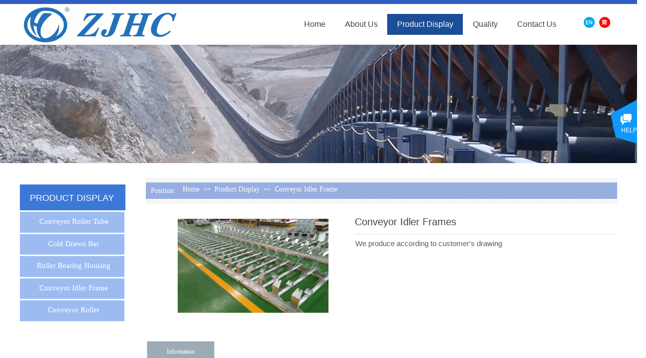

--- FILE ---
content_type: text/html; charset=utf-8
request_url: http://www.hengchuan-intl.com/Roller-Bearing-Housing1
body_size: 19370
content:
<!DOCTYPE html PUBLIC "-//W3C//DTD XHTML 1.0 Transitional//EN" "http://www.w3.org/TR/xhtml1/DTD/xhtml1-transitional.dtd">
<html xmlns="http://www.w3.org/1999/xhtml" lang="en" >
	<head>
		<meta http-equiv="X-UA-Compatible" content="IE=Edge,chrome=1" />
	<meta name="viewport" content="width=1200" />	<meta http-equiv="Content-Type" content="text/html; charset=utf-8" />
		<meta name="format-detection" content="telephone=no" />
	     <meta http-equiv="Cache-Control" content="no-transform"/> 
     <meta http-equiv="Cache-Control" content="no-siteapp"/>
	<title>Conveyor Idler Frames</title>
	<meta name="keywords"  content="诸暨市恒川贸易有限公司" />
	<meta name="description" content="诸暨市恒川贸易有限公司" />
    
                
			<link rel="shortcut icon" href="http://pmo8987e1.hkpic1.websiteonline.cn/upload/bitbug_favicon.ico" type="image/x-icon" />
	<link rel="Bookmark" href="http://pmo8987e1.hkpic1.websiteonline.cn/upload/bitbug_favicon.ico" />
		

		<link href="http://static.websiteonline.cn/website/template/default/css/default.css?v=17534100" rel="stylesheet" type="text/css" />
<link href="http://www.hengchuan-intl.com/template/default/css/font/font.css?v=15750090" rel="stylesheet" type="text/css" />
<link href="http://www.hengchuan-intl.com/template/default/css/wpassword/iconfont.css?v=17496248" rel="stylesheet" type="text/css" />
<link href="http://static.websiteonline.cn/website/plugin/media/css/media.css?v=14077216" rel="stylesheet" type="text/css" />
<link href="http://static.websiteonline.cn/website/plugin/breadcrumb/css/breadcrumb.css?v=16086008" rel="stylesheet" type="text/css" />
<link href="http://static.websiteonline.cn/website/plugin/title/css/title.css?v=17083134" rel="stylesheet" type="text/css" />
<link href="http://static.websiteonline.cn/website/plugin/product_detail/css/product_detail.css?v=15283602" rel="stylesheet" type="text/css" />
<link href="http://static.websiteonline.cn/website/plugin/customerservices/css/customerservices.css?v=14718516" rel="stylesheet" type="text/css" />
<style type="text/css">.prop_rotate_angle sup,.prop_rotate_angle .posblk-deg{font-size:11px; color:#CDCDCD; font-weight:normal; font-style:normal; }ins#qiao-wrap{height:0;} #qiao-wrap{display:block;}
</style> 
</head>
<body  >
<input type="hidden" value="2" name="_user_level_val" />
								<script type="text/javascript" language="javascript" src="http://static.websiteonline.cn/website/script/??libsjq.js,jquery.custom.js,jquery.lazyload.js,jquery.rotateutility.js,lab.js,wopop_all.js,jquery.cookie.js,jquery.simplemodal.js,fullcollumn.js,objectFitPolyfill.min.js,ierotate.js,effects/velocity.js,effects/velocity.ui.js,effects/effects.js,fullpagescroll.js,common.js,heightAdapt.js?v=17573096"></script>
<script type="text/javascript" language="javascript" src="http://static.websiteonline.cn/website/plugin/??media/js/init.js,new_navigation/js/overall.js,new_navigation/styles/hs10/init.js,breadcrumb/js/init.js,product_detail/js/init.js,new_navigation/styles/vertical_vs3/init.js,buttons/js/init.js?v=17621358"></script>
	<script type="text/javascript" language="javascript">
    			var webmodel = {};
	        
    wp_pages_global_func($.extend({
        'isedit': '0',
        'islogin': '0',
        'domain': 'pmo8987e1',
        'p_rooturl': 'http://www.hengchuan-intl.com',
        'static_rooturl': 'http://static.websiteonline.cn/website',
        'interface_locale': "en",
        'dev_mode': "0",
        'getsession': ''
    }, {"phpsessionid":"","punyurl":"http:\/\/www.hengchuan-intl.com","curr_locale":"en","mscript_name":"","converted":false}));
    
	</script>

<link href="http://www.hengchuan-intl.com/460e5a84b267795372e7f23da259b94a.cssx" rel="stylesheet" /><div id="page_set_css">
</div><input type="hidden" id="page_id" name="page_id" value="127" rpid="114">
<div id="scroll_container" class="scroll_contain" style="">
	    	<div id="scroll_container_bg" style=";">&nbsp;</div>
<script>
initScrollcontainerHeight();	
</script>
     <div id="overflow_canvas_container">        <div id="canvas" style=" margin: 0 auto;width:1200px;;height:1476px">
    <div id="layer3F3896AECC8FE6D42EFCE7AB908809F2" class="full_column"   style="width:1200px;position:absolute;top:-2px;height:10px;z-index:109;">
    <div class="full_width " style="position:absolute;height:10px;background-color:#305dc3;background-position:center center;background:;">		
    </div>
			<div class="full_content" style="width:1200px; position:absolute;left:0;top:0;margin-left: 0px;;height:10px;">
								                                
                                <div class="fullcontent_opacity" style="width: 100%;height: 100%;position: absolute;left: 0;right: 0;top: 0;display:none;"></div>
			</div>
</div>
<script>
        $(".content_copen").live('click',function(){
        $(this).closest(".full_column").hide();
    });
	var $fullwidth=$('#layer3F3896AECC8FE6D42EFCE7AB908809F2 .full_width');
	$fullwidth.css({left:0-$('#canvas').offset().left+$('#scroll_container').offset().left-$('#scroll_container').scrollLeft()-$.parseInteger($('#canvas').css("borderLeftWidth")),width:$('#scroll_container_bg').width()});
	$(function () {
				var videoParams={"id":"layer3F3896AECC8FE6D42EFCE7AB908809F2","bgauto":null,"ctauto":null,"bVideouse":null,"cVideouse":null,"bgvHeight":null,"bgvWidth":null};
		fullcolumn_bgvideo_init_func(videoParams);
                var bgHoverParams={"full":{"hover":null,"opacity":null,"bg":"#305dc3","id":"layer3F3896AECC8FE6D42EFCE7AB908809F2","bgopacity":null,"zindextopcolorset":""},"full_con":{"hover":null,"opacity":null,"bg":null,"id":"layer3F3896AECC8FE6D42EFCE7AB908809F2","bgopacity":null}};
		fullcolumn_HoverInit(bgHoverParams);
        });
</script>


<div id='layerA7C0885C0682E8A75FE9CFF47A7DFA62' type='media'  class='cstlayer' style='left: 6px; top: 12px; position: absolute; z-index: 132; width: 311px; height: 73px; '  mid=""    deg='0'><script>
create_pc_media_set_pic('layerA7C0885C0682E8A75FE9CFF47A7DFA62',false);
</script>
<div class="wp-media_content"  style="overflow: hidden; width: 311px; height: 73px;" type="0">
<div class="img_over"  style='overflow: hidden; border-color: transparent; border-width: 0px; position: relative; width: 311px; height: 73px;'>

<div class="imgloading" style="z-index:100;"> </div>
<img  id="wp-media-image_layerA7C0885C0682E8A75FE9CFF47A7DFA62" onerror="set_thumb_layerA7C0885C0682E8A75FE9CFF47A7DFA62(this);" onload="set_thumb_layerA7C0885C0682E8A75FE9CFF47A7DFA62(this);" class="paragraph_image"  type="zoom" src="http://pmo8987e1.hkpic1.websiteonline.cn/upload/LOGO.png" style="width: 311px; height: auto; top: 0px; left: 0px; position: relative;;" />
</div>

</div>
<script>
(function(){
		layer_media_init_func('layerA7C0885C0682E8A75FE9CFF47A7DFA62',{"isedit":false,"has_effects":false});
})()
</script>
</div><script>		         $('#layerA7C0885C0682E8A75FE9CFF47A7DFA62').data('wopop_imgeffects',{"effect":"effect.noeffect","effectrole":"dantu","duration":"350","type":"media","delay":0,"loop":0,"loop_infinite":0,"dshow":false,"dset":{},"effect_on_img":0});				 $('#layerA7C0885C0682E8A75FE9CFF47A7DFA62').triggerHandler('layer_ready');</script><div id='layer8EBF185D5332FF6840B24AF531349243' type='new_navigation'  class='cstlayer' style='left: 531px; top: 28px; position: absolute; z-index: 129; width: 576px; height: 44px; '  mid=""    deg='0'><div class="wp-new_navigation_content" style="border-color: transparent; border-width: 0px; width: 576px; display: block; overflow: visible; height: auto;;display:block;overflow:hidden;height:0px;" type="0">
<script type="text/javascript"> 
		
	</script>
<div skin="hs10" class="nav1 menu_hs10" ishorizon="1" colorstyle="black" direction="0" more="更多" moreshow="0" morecolor="darkorange" hover="1" hover_scr="0" submethod="0" umenu="0" dmenu="0" sethomeurl="http://www.hengchuan-intl.com/page72" smcenter="0">
		<ul id="nav_layer8EBF185D5332FF6840B24AF531349243" class="navigation"  style="width:auto;"  >
		<li style="z-index:2;"  class="wp_subtop"  pid="116" ><a  class="  "  href="http://www.hengchuan-intl.com">Home</a></li><li style="z-index:2;"  class="wp_subtop"  pid="118" ><a  class="  "  href="http://www.hengchuan-intl.com/page88">About Us</a></li><li style="z-index:2;"  class="wp_subtop"  pid="114" ><a  class=" sub "  href="http://www.hengchuan-intl.com/page93">Product Display</a><ul style="z-index:2;"><li style="z-index:3;"  class=""  pid=0 ><a  class="  "  href="http://www.hengchuan-intl.com/Conveyor-Idler-Tube">Conveyor Roller Tube</a></li><li style="z-index:3;"  class=""  pid=0 ><a  class="  "  href="http://www.hengchuan-intl.com/Conveyor-Idler-Tube1">Cold Drawn Bar</a></li><li style="z-index:3;"  class=""  pid=0 ><a  class="  "  href="http://www.hengchuan-intl.com/Roller-Bearing-Housing">Roller Bearing Housing</a></li><li style="z-index:3;"  class=""  pid=0 ><a  class="  "  href="http://www.hengchuan-intl.com/Roller-Bearing-Housing1">Conveyor Idler Frame</a></li><li style="z-index:3;"  class=""  pid=0 ><a  class="  "  href="http://www.hengchuan-intl.com/Conveyor-Roller1">Conveyor Roller</a></li><li style="z-index:3;"  class=""  pid=0 ><a  class="  "  href="http://www.hengchuan-intl.com/CNC-Machining1">CNC Machining</a></li></ul></li><li style="z-index:2;"  class="wp_subtop"  pid="121" ><a  class="  "  href="http://www.hengchuan-intl.com/page104">Quality</a></li><li style="z-index:2;"  class="wp_subtop"  pid="111" ><a  class="  "  href="http://www.hengchuan-intl.com/page97">Contact Us</a></li>	</ul>
</div>

<script type="text/javascript"> 
				$("#layer8EBF185D5332FF6840B24AF531349243").data("datasty_", '@charset "utf-8";  #nav_layer8EBF185D5332FF6840B24AF531349243,#nav_layer8EBF185D5332FF6840B24AF531349243 ul,#nav_layer8EBF185D5332FF6840B24AF531349243 li{list-style-type: none; margin: 0px; padding: 0px; border: thin none; }  #nav_layer8EBF185D5332FF6840B24AF531349243 { position: relative;border:0px solid #ffffff; padding-left:0px; padding-left:20px;background:url(http://static.websiteonline.cn/website/plugin/new_navigation/styles/hs10/m_18_PXUh.jpg) repeat;height:30px;line-height:30px; -moz-border-radius:10px; -webkit-border-radius:10px; border-radius:10px;behavior: url(script/pie.htc);}  #nav_layer8EBF185D5332FF6840B24AF531349243 li.wp_subtop {height:30px;line-height:30px;position: relative; float: left; padding-bottom: 0px; border:0px solid #ffffff;text-align:center;background-image:url("http://static.websiteonline.cn/website/plugin/new_navigation/styles/hs10/m_19_VyyP.jpg"); background-repeat:no-repeat; background-position:center left;}  #nav_layer8EBF185D5332FF6840B24AF531349243 li.wp_subtop:hover{line-height:30px;line-height:30px;background-image: url(http://static.websiteonline.cn/website/plugin/new_navigation/styles/hs10/m_19_VyyP.jpg);background-repeat:no-repeat; background-position:center left;text-align:center;background-color:transparent; }  #nav_layer8EBF185D5332FF6840B24AF531349243 li.wp_subtop>a {white-space: nowrap;font-weight:normal;font-style:normal;font-family:arial;display: block; font-size: 12px; padding:0 19.5px; color: #ffffff; text-decoration: none; }  #nav_layer8EBF185D5332FF6840B24AF531349243 li.wp_subtop>a:hover{font-style:normal;font-family:arial;font-size:12px;font-weight:normal;color: #dadada; text-decoration: none;text-align:center;}  #nav_layer8EBF185D5332FF6840B24AF531349243 ul {position:absolute; left: 0px; left: 0px; display: none; background-color:transparent; border:0px solid #ffffff; border-top:0px solid #ff0000; margin-left:-0px; }  #nav_layer8EBF185D5332FF6840B24AF531349243 ul li {padding-right:5px;padding-left:5px;text-align:center;position:relative;float:left; adding-bottom: 0px;background-image:none; background-color:#202020; height:22px; line-height:22px; border:0px solid #ffffff;}  #nav_layer8EBF185D5332FF6840B24AF531349243 ul li:hover{text-align:center;background-image:none; background-color:#000000;background-image:none;height:22px; line-height:22px;background-repeat:repeat;background-position:top left;}  #nav_layer8EBF185D5332FF6840B24AF531349243 ul li a {display:block;text-align:center;font-family:arial;font-style:normal;font-size:12px;font-weight:normal;color: #fff; border:0px solid #ffffff;white-space:nowrap;}  #nav_layer8EBF185D5332FF6840B24AF531349243 ul li a:hover{text-align:center;font-family:arial;font-style:normal;font-weight:normal;color:#fff;font-size:12px;}  #nav_layer8EBF185D5332FF6840B24AF531349243 ul ul {margin-top:-22px;}  #nav_layer8EBF185D5332FF6840B24AF531349243  .ddli {display:none;clear:both;position: absolute;border-bottom: 1px solid rgb(224, 224, 224);box-shadow: 0px 3px 4px rgba(0, 0, 0, 0.18);padding:10px; text-align:left;background-color:#ffffff;}   ');
		$("#layer8EBF185D5332FF6840B24AF531349243").data("datastys_", '#nav_layer8EBF185D5332FF6840B24AF531349243{background-color:transparent;} #nav_layer8EBF185D5332FF6840B24AF531349243{background-image:url(http://static.websiteonline.cn/website/plugin/new_navigation/view/images/png_bg.png);} #nav_layer8EBF185D5332FF6840B24AF531349243{background:;} #nav_layer8EBF185D5332FF6840B24AF531349243{height:42px;} #nav_layer8EBF185D5332FF6840B24AF531349243{border-radius:42px;behavior: url(script/pie.htc);} #nav_layer8EBF185D5332FF6840B24AF531349243 li.wp_subtop{height:42px;} #nav_layer8EBF185D5332FF6840B24AF531349243 li.wp_subtop{line-height:42px;}   #nav_layer8EBF185D5332FF6840B24AF531349243 li.wp_subtop{background-image:url(http://static.websiteonline.cn/website/plugin/new_navigation/view/images/png_bg.png);} #nav_layer8EBF185D5332FF6840B24AF531349243 li.wp_subtop{background-color:transparent;} #nav_layer8EBF185D5332FF6840B24AF531349243 li.wp_subtop{background:;}  #nav_layer8EBF185D5332FF6840B24AF531349243 li.wp_subtop>a{color:#434343;}  #nav_layer8EBF185D5332FF6840B24AF531349243 li.wp_subtop>a{font-size:16px;} #nav_layer8EBF185D5332FF6840B24AF531349243 li.wp_subtop>a{font-family:arial;} #nav_layer8EBF185D5332FF6840B24AF531349243 li.wp_subtop:hover{height:42px;} #nav_layer8EBF185D5332FF6840B24AF531349243 li.wp_subtop:hover{line-height:42px;}    #nav_layer8EBF185D5332FF6840B24AF531349243 li.wp_subtop>a:hover{font-size:16px;} #nav_layer8EBF185D5332FF6840B24AF531349243 li.wp_subtop>a{filter:alpha(opacity=100);-moz-opacity:1;opacity:1;} #nav_layer8EBF185D5332FF6840B24AF531349243 li.wp_subtop>a:hover{color:#ffffff;} #nav_layer8EBF185D5332FF6840B24AF531349243 li.wp_subtop:hover{background-image:url(http://static.websiteonline.cn/website/plugin/new_navigation/view/images/png_bg.png);}        #nav_layer8EBF185D5332FF6840B24AF531349243 ul li:hover{background:transparent;} #nav_layer8EBF185D5332FF6840B24AF531349243 ul li:hover{background-color:#1b4e97;} #nav_layer8EBF185D5332FF6840B24AF531349243 ul li{background:transparent;} #nav_layer8EBF185D5332FF6840B24AF531349243 ul li{background-color:#3870d0;} #nav_layer8EBF185D5332FF6840B24AF531349243 ul li{height:35px;} #nav_layer8EBF185D5332FF6840B24AF531349243 ul li{line-height:35px;} #nav_layer8EBF185D5332FF6840B24AF531349243 li.wp_subtop:hover{background:transparent;} #nav_layer8EBF185D5332FF6840B24AF531349243 li.wp_subtop:hover{background-color:#1b4e97;} #nav_layer8EBF185D5332FF6840B24AF531349243 ul li:hover{height:35px;} #nav_layer8EBF185D5332FF6840B24AF531349243 ul li:hover{line-height:35px;}');
	
		</script>

<script type="text/javascript">
function wp_get_navstyle(layer_id,key){
		var navStyle = $.trim($("#"+layer_id).data(key));
		return navStyle;	
	
}	
richtxt('layer8EBF185D5332FF6840B24AF531349243');
</script><script type="text/javascript">
(function(){
 var param={"layer_id":"layer8EBF185D5332FF6840B24AF531349243","editmode":false};
wp_createNavigationgetSubMenuHoverCssFunc(param); 
})();    


layer_new_navigation_hs10_func($.extend({
	'menustyle': 'hs10'
}, {"layer_id":"layer8EBF185D5332FF6840B24AF531349243","editmode":false}));
</script></div>
<script type="text/javascript">
 $(function(){
	layer_new_navigation_content_func({"isedit":false,"layer_id":"layer8EBF185D5332FF6840B24AF531349243","menustyle":"hs10","addopts":[]});
});
</script>

</div><script>				 $('#layer8EBF185D5332FF6840B24AF531349243').triggerHandler('layer_ready');</script><div id='layer926FA2F988689A7A4CFF57048457A464' type='multilingual'  class='cstlayer' style='left: 1119px; top: 34px; position: absolute; z-index: 130; width: 81px; height: 30px; '  mid=""    deg='0'><script type="text/javascript">
function wp_multilingual_changeLang(id)
{
	$.ajax({
		type:'POST',
		url:parseToURL('multilingual','changeLang'),
		data:"id="+id,
		success:function(js_code){
			eval(js_code);
		},
		error:function(response){
			wp_alert("Choose the language.<br/>Request failed!");
		}
	});
}
</script>
<div class="wp-multilingual_content" style="border-color: transparent; border-width: 0px; width: 81px; height: 30px;" langstyle="custom3">
<div skin="custom3" class="wp-multilingual_css" style="display:none;"></div>
<div class="wp-content">
 
    <script type="text/javascript"> 
$(function(){
	setTimeout(function(){
		$("#layer926FA2F988689A7A4CFF57048457A464").find('.wp-diy-selectedc-outside').remove();
	},100);
	$("#layer926FA2F988689A7A4CFF57048457A464").find('select').cstselect({selectclass:'wp-diy-selectedc'});
			 	 
})
 
</script>

<div class="sitestar-lan-ver2 custom_dom_class">
					<a href="javascript:void(0);" class=" wp-language-1 wp-langitem-layer926FA2F988689A7A4CFF57048457A464" onclick="wp_multilingual_changeLang(1)"><img src="http://static.websiteonline.cn/website/plugin/multilingual/styles/custom3/images/en.png" width="22" height="22" /></a>
					<a href="javascript:void(0);" class=" wp-language-2 wp-langitem-layer926FA2F988689A7A4CFF57048457A464" onclick="wp_multilingual_changeLang(2)"><img src="http://static.websiteonline.cn/website/plugin/multilingual/styles/custom3/images/zh1.png" width="22" height="22" /></a>
	</div>
  
</div>
</div>
 <script type="text/javascript">
		$(function(){
		if ($('div.wp-diy-selecteda-outside').length || $('div.wp-diy-selectedb-outside').length || $('div.wp-diy-selectedc-outside').length || $('div.wp-diy-selectedd-outside').length) {
			$('#scroll_container').scroll(function(){
				$('body').children('div.wp-diy-selecteda-content').remove();
				$('body').children('div.wp-diy-selectedb-content').remove();
				$('body').children('div.wp-diy-selectedc-content').remove();
				$('body').children('div.wp-diy-selectedd-content').remove();
			});
		}
	});
	$('#layer926FA2F988689A7A4CFF57048457A464').layer_ready(function(){
		var custom_css = '';
		var langstyle = 'custom3';
		var $curlayer = $('#layer926FA2F988689A7A4CFF57048457A464');
		var custom_a_font_size = $curlayer.find('.wp-content .custom_dom_class').css('font-size');
		var custom_a_color = $curlayer.find('.wp-content .custom_dom_class').css('color');
		if(custom_a_font_size){
			$curlayer.find('.wp-content .custom_dom_class a').css('font-size',custom_a_font_size);
		}
		if(custom_a_color){
			$curlayer.find('.wp-content .custom_dom_class a').css('color',custom_a_color);
		}
		if((langstyle == 'default' || langstyle == 'yellow') && custom_css == ''){
			$curlayer.find('.wp-content p.custom_dom_class a').css('color','red');
		}
		var time=100;
		if(langstyle == 'custom5' || langstyle == 'custom6') time=500;
		$curlayer.find(".aout_over").unbind('click.toggle').bind('click.toggle',function(){$curlayer.find(".text-a").slideToggle(time);});
		setTimeout(function(){
			var text_a_font_size = $curlayer.find('.wp-content .custom_dom_class a').css('font-size') || '12px';
			var text_a_color = $curlayer.find('.wp-content .custom_dom_class .aout').css('color') || '#ffffff';
			var text_a_bgcolor = $curlayer.find('.wp-content .custom_dom_class').css('background-color') || '#ffffff';
			var text_a_border_radius = $curlayer.find('.wp-content .custom_dom_class .aout').css('border-radius') || '5px';
			var $text_a = $curlayer.find('.wp-content .custom_dom_class .text-a');
			if(text_a_font_size){$text_a.find('a').css('font-size',text_a_font_size);}
			if(text_a_color){$text_a.find('a').css('color',text_a_color);}
			if(text_a_bgcolor){$text_a.css('background-color',text_a_bgcolor);}
			if(text_a_border_radius){$text_a.css('border-radius',text_a_border_radius);}
		},400);
	});
</script>
</div><script>				 $('#layer926FA2F988689A7A4CFF57048457A464').triggerHandler('layer_ready');</script><div id="layerCCEBEEB80439465F8C2AF54F13A6054C" class="full_column"   style="width:1200px;position:absolute;top:90px;height:238px;z-index:127;">
    <div class="full_width " style="position:absolute;height:238px;background-color:#CCCCCC;background-image:url('http://pmo8987e1.hkpic1.websiteonline.cn/upload/info.jpg');background-position:center center;">		
    </div>
			<div class="full_content" style="width:1200px; position:absolute;left:0;top:0;margin-left: 0px;;height:238px;">
								                                
                                <div class="fullcontent_opacity" style="width: 100%;height: 100%;position: absolute;left: 0;right: 0;top: 0;display:none;"></div>
			</div>
</div>
<script>
        $(".content_copen").live('click',function(){
        $(this).closest(".full_column").hide();
    });
	var $fullwidth=$('#layerCCEBEEB80439465F8C2AF54F13A6054C .full_width');
	$fullwidth.css({left:0-$('#canvas').offset().left+$('#scroll_container').offset().left-$('#scroll_container').scrollLeft()-$.parseInteger($('#canvas').css("borderLeftWidth")),width:$('#scroll_container_bg').width()});
	$(function () {
				var videoParams={"id":"layerCCEBEEB80439465F8C2AF54F13A6054C","bgauto":null,"ctauto":null,"bVideouse":null,"cVideouse":null,"bgvHeight":null,"bgvWidth":null};
		fullcolumn_bgvideo_init_func(videoParams);
                var bgHoverParams={"full":{"hover":null,"opacity":null,"bg":"#CCCCCC","id":"layerCCEBEEB80439465F8C2AF54F13A6054C","bgopacity":null,"zindextopcolorset":""},"full_con":{"hover":null,"opacity":null,"bg":null,"id":"layerCCEBEEB80439465F8C2AF54F13A6054C","bgopacity":null}};
		fullcolumn_HoverInit(bgHoverParams);
        });
</script>


<div id='layerA83E227CCF64EBD7CE64999EF0A728C0' type='line'  class='cstlayer' style='left: 253px; top: 344px; position: absolute; z-index: 109; width: 947px; height: 37px; display: block; opacity: 1; '  mid="layer06D25829751C1B3B125719B2F657FA50"    deg='0'><div class="wp-line_content" style="padding: 0px; border: 0px solid transparent; overflow: hidden; width: 947px; height: 37px;"><div class="wpline-wrapper horizontal-xgray_line06"></div><script language="javascript">
</script></div></div><script>				 $('#layerA83E227CCF64EBD7CE64999EF0A728C0').triggerHandler('layer_ready');</script><div id='layerDE30D9DA557B6B072B8162E485A58731' type='media'  class='cstlayer' style='left: 253px; top: 367px; position: absolute; z-index: 107; width: 947px; height: 33px; display: block; opacity: 1;display:none; '  mid="layerC2E81381781B4D40900AA65546CE3C5B"    deg='0'><script>
create_pc_media_set_pic('layerDE30D9DA557B6B072B8162E485A58731',false);
</script>
<div class="wp-media_content"  style="overflow: hidden; width: 947px; height: 33px; border-width: 0px; border-style: solid; padding: 0px;" type="0">
<div class="img_over"  style='overflow: hidden; border-color: transparent; border-width: 0px; position: relative; width: 947px; height: 33px;'>

<div class="imgloading" style="z-index:100;"> </div>
<img onerror="set_thumb_layerDE30D9DA557B6B072B8162E485A58731(this);" onload="set_thumb_layerDE30D9DA557B6B072B8162E485A58731(this);" id="wp-media-image_layerDE30D9DA557B6B072B8162E485A58731"  src="http://pmo8987e1.hkpic1.websiteonline.cn/upload/templatefiles/yi4q.png" type="zoom" class="paragraph_image"  style="width: 947px; height: auto; top: -19px; left: 0px; position: relative;;display:none;" />
</div>

</div>
<script>
(function(){
		layer_media_init_func('layerDE30D9DA557B6B072B8162E485A58731',{"isedit":false,"has_effects":true});
})()
</script>
</div><script>		         $('#layerDE30D9DA557B6B072B8162E485A58731').data('wopop_effects',{"effect":"fromright","delay":0,"duration":1.2,"loop":0,"loop_infinite":"0"});				 $('#layerDE30D9DA557B6B072B8162E485A58731').triggerHandler('layer_ready');</script><div id='layer7FE6CBE1040AB0200B073760276BC8B2' type='media'  class='cstlayer' style='left: 0px; top: 371px; position: absolute; z-index: 114; width: 212px; height: 52px; display: block;display:none; '  mid=""    deg='0'><script>
create_pc_media_set_pic('layer7FE6CBE1040AB0200B073760276BC8B2',false);
</script>
<div class="wp-media_content"  style="overflow: hidden; width: 212px; height: 52px; border-width: 0px; border-style: solid; padding: 0px;" type="0">
<div class="img_over"  style='overflow: hidden; border-color: transparent; border-width: 0px; position: relative; width: 212px; height: 52px;'>

<div class="imgloading" style="z-index:100;"> </div>
<img onerror="set_thumb_layer7FE6CBE1040AB0200B073760276BC8B2(this);" onload="set_thumb_layer7FE6CBE1040AB0200B073760276BC8B2(this);" id="wp-media-image_layer7FE6CBE1040AB0200B073760276BC8B2"  src="http://pmo8987e1.hkpic1.websiteonline.cn/upload/templatefiles/1d4t.jpg" type="zoom" class="paragraph_image"  style="width: 212px; height: auto; top: -11px; left: 0px; position: relative;;display:none;" />
</div>

</div>
<script>
(function(){
		layer_media_init_func('layer7FE6CBE1040AB0200B073760276BC8B2',{"isedit":false,"has_effects":true});
})()
</script>
</div><script>		         $('#layer7FE6CBE1040AB0200B073760276BC8B2').data('wopop_effects',{"effect":"fromleft","delay":0,"duration":1.2,"loop":0,"loop_infinite":"0"});				 $('#layer7FE6CBE1040AB0200B073760276BC8B2').triggerHandler('layer_ready');</script><div id='layer658779D4BF3EA6BE807DC0D47D583D5C' type='breadcrumb'  class='cstlayer' style='left: 327px; top: 373px; position: absolute; z-index: 110; width: 873px; height: 21px; transform: rotate(0deg); transform-origin: 0px 0px 0px; opacity: 1; '  mid="layer8139DA3086E23176597382E091AB948B"    deg='0'><div class="wp-breadcrumb_content" style="width: 873px; height: 21px;" ShowCpage="1" >
<div class='breadcrumb_plugin'>

<span class="breadcrumbtext" gzdata="gzorder"><a href="http://www.hengchuan-intl.com/" style="line-height:100%;font-family: 'Microsoft YaHei'; color: rgb(255, 255, 255); line-height: 120%;line-height:120%;line-height:120%;" >Home</a></span>
<span style="line-height:100%; margin-left:5px;margin-right:5px;color:rgb(255, 255, 255);font-size:12px;" class="breadcrumbfuhao">>></span>
<span class="breadcrumbtext"><a href="http://www.hengchuan-intl.com/page93" style="line-height:100%;font-family: 'Microsoft YaHei'; color: rgb(255, 255, 255); line-height: 120%;line-height:120%;line-height:120%;" >Product Display</a></span>
<span style="line-height:100%; margin-left:5px;margin-right:5px;color:rgb(255, 255, 255);font-size:12px;" class="breadcrumbfuhao">>></span>
<span class="breadcrumbtext"><a href="http://www.hengchuan-intl.com/Roller-Bearing-Housing1" style="line-height:100%;font-family: 'Microsoft YaHei'; color: rgb(255, 255, 255); line-height: 120%;line-height:120%;line-height:120%;" >Conveyor Idler Frame</a></span>
</div>
</div>
<script>
layer_breadcrumb_ready_func('layer658779D4BF3EA6BE807DC0D47D583D5C', '');
</script></div><script>				 $('#layer658779D4BF3EA6BE807DC0D47D583D5C').triggerHandler('layer_ready');</script><div id='layer8157439275D2C43EB67AD17DC289E1F5' type='title'  class='cstlayer' style='left: 263px; top: 374px; position: absolute; z-index: 119; width: 78px; height: 21px; '  mid="layerD2C376C49F476017047395494CD590EF"    deg='0'><div class="wp-title_content" style="overflow-wrap: break-word; padding: 0px; border-color: transparent; border-width: 0px; height: 21px; width: 78px; display: block;"><span style="font-family: 微软雅黑; font-size: 14px; color: rgb(255, 255, 255);">Position:<br></span><span style="color:#ffffff;"></span></div>
<script type="text/javascript">
$(function(){
	$('.wp-title_content').each(function(){
		if($(this).find('div').attr('align')=='justify'){
			$(this).find('div').css({'text-justify':'inter-ideograph','text-align':'justify'});
		}
	})	
})
</script>

</div><script>				 $('#layer8157439275D2C43EB67AD17DC289E1F5').triggerHandler('layer_ready');</script><div id='layer378AB439B0DA75D7432ADBEF449AF562' type='title'  class='cstlayer' style='left: 0px; top: 386px; position: absolute; z-index: 115; width: 209px; height: 29px; '  mid=""    deg='0'><div class="wp-title_content" style="overflow-wrap: break-word; padding: 0px; border-color: transparent; border-width: 0px; height: 29px; width: 209px; display: block;"><div align="center"><span style="text-transform: uppercase; font-size: 18px; color: rgb(255, 255, 255);">PRODUCT DISPLAY</span><br><span style="text-transform: uppercase; font-size: 18px; color: rgb(255, 255, 255);"></span></div></div>

</div><script>				 $('#layer378AB439B0DA75D7432ADBEF449AF562').triggerHandler('layer_ready');</script><div id='layerB909A8EFBCA9958FA61EFEA4B90DA9DA' type='line'  class='cstlayer' style='left: 254px; top: 387px; position: absolute; z-index: 111; width: 946px; height: 37px; opacity: 1; '  mid="layer83378AA4887512D6A448B01878665445"    deg='0'><div class="wp-line_content" style="padding: 0px; border: 0px solid transparent; overflow: hidden; width: 946px; height: 37px;"><div class="wpline-wrapper horizontal-xgray_line06"></div><script language="javascript">
</script></div></div><script>				 $('#layerB909A8EFBCA9958FA61EFEA4B90DA9DA').triggerHandler('layer_ready');</script><div id='layer071FE1AC8ECE15C4FB425B6842D770AF' type='product_detail'  class='cstlayer' style='left: 255px; top: 425px; position: absolute; z-index: 131; width: 944px; height: 925px; '  mid=""    deg='0'><script language="javascript">
layer_product_detail_global_funcs('layer071FE1AC8ECE15C4FB425B6842D770AF');

</script>
<div class="wp-product_detail_content" style="border-color: transparent; border-width: 0px; overflow: hidden; width: 944px; height: 925px;" setsid="goods105">
<a class="detail_pos_link" name="aef2"></a>
<script type="text/javascript">
	
</script>
	<link href="http://static.websiteonline.cn/website/plugin/product_detail/styles/default/product_detail.css?v=17297410" rel="stylesheet" type="text/css" />
 
<script type="text/javascript">
$(function(){
	var funcs=layer_product_detail_skin_init();
	function getCookie(c_name)
	{
		return funcs.getCookie(c_name);
	}

    //是否被包含,是返回true,不是返回false
    function isContained(a, b){
        return funcs.isContained(a, b);
    }

    	$('#layer071FE1AC8ECE15C4FB425B6842D770AF').find('.buynow .wp-new-products-check-sub-c,.addcartshow .wp-pay_src').css("cursor", 'pointer');
    
  
  var layer = "#layer071FE1AC8ECE15C4FB425B6842D770AF",$payment = $('.wproduct_payments',layer);
    layer_product_detail_buynow_tips({"layerid":"layer071FE1AC8ECE15C4FB425B6842D770AF","Please select":"Please select specifications"});
 	$(layer).find('.product_detail_product_forms').click(function(){
        var urlparams={};
        var product_id="105";
        urlparams.product_id=product_id;
        urlparams.form_id=$(this).attr('data-formsid');
        var loadurl=parseToURL("wp_user_manage","gen_form",urlparams);
        $LAB
            .script("http://static.websiteonline.cn/website/plugin/tb_shopping_cart/js/tb_shopping_cart_browser.js?123")
            .wait(function(){
                wp_shoppingCart(loadurl,{
                    title:"Consultation",
                    width: 650,
                    top:20,
                    style:'gen_form'
                });
            });
        return false;
    });
  //buy now
  $(layer).find('.wp-new-products-check-sub-c').click(function(){
	  	//用于防止用户选择该规格不存在的产品
	  	var flag = 0;
	  	$('.product_attr:checked').each(function(){
	  		var $a_hover = $(this).parent().children('a').css('cursor');
	  		if($a_hover == 'not-allowed'){
	  			flag = 1;
	  		}
	  	});
	  	if(flag != 0){
	  		alert('请选择存在该规格的产品！');return;
	  	}
  	    // Disabled when not selected specifications 2013/07/24
  		var tmpArr = [];if (typeof prodom != 'undefined') {
	  		prodom.each(function(){$(this).prop('checked') && tmpArr.push($(this).val())});
	  		if(((parseInt('1') != tmpArr.length)||(tmpArr.length == 0))&&(parseInt('0') != 0)) return;
  		}
  		// End
		$LAB
		.script("http://static.websiteonline.cn/website/plugin/shopping_cart/js/shopping_cart_browser.js")
		.wait(function(){
			 var serval=$(layer).find('form').serialize();
			 var loadurl=parseToURL("shopping_cart","showOrderInterface");
			 loadurl+="&"+serval;
			wp_shoppingCart(loadurl,{
				title:"Shopping Cart",
				width: 791,
				top:60
			});
		});
		return false;
  });

  //加入购物车
  $(layer).find('.wp-pay_src').click(function(){
		//用于防止用户选择该规格不存在的产品
  	var flag = 0;
  	$('.product_attr:checked').each(function(){
  		var $a_hover = $(this).parent().children('a').css('cursor');
  		if($a_hover == 'not-allowed'){
  			flag = 1;
  		}
  	});
  	if(flag != 0){
  		alert('请选择存在该规格的产品！');return;
  	}
	var serval=$(layer).find('form').serialize();
	$.post(parseToURL('product_detail','incookie'),serval ,function(o_result) {	
			if(o_result>0){	
					$(".wp-shopping_cart-con-num").each(function(){
						$(this).html(o_result);
					});			

					$LAB
					.script("http://static.websiteonline.cn/website/plugin/shopping_cart/js/shopping_cart_browser.js")
					.wait(function(){						
						 var loadurl=parseToURL("shopping_cart","shownotes");
						wp_shoppingCart(loadurl,{
							title:"Shopping Cart",
							width: 791,
							top:60
						});
					});
					
			}else{
				alert('Request failed!');
			}  

			//显示购物袋
			$.post(parseToURL("shopping_cart","showShoppingBags"),function(data){
				$('#wp-shopping-bags').remove();
				$('body').append(data);
			});
			return false;
	}).error(function() { 
		alert('Request failed!'); 
	});

	return false;
  });

    layer_product_detail_products_number({"layerid":"layer071FE1AC8ECE15C4FB425B6842D770AF"});
});
</script>

<style>
	
</style>
<div class="wp-new-prodcuts-detail-outside">
	<div class="wp-new-prodcuts-detail">
		<div class="wp-new-prodcuts-detail-left wp-magnifier_box">
			<div class="wp-new-prodcuts-detail-picture-big wp-magnifier_small newstyle1105">
			<div class="imgloading" style="height:298px;width:298px;"> </div>
			<span class="wp-magnifier_mark"></span>
			<img onerror="set_thumb_layer071FE1AC8ECE15C4FB425B6842D770AF(this);" onload="set_thumb_layer071FE1AC8ECE15C4FB425B6842D770AF(this);" style="display:none;" src="http://pmo8987e1.hkpic1.websiteonline.cn/upload/gxb8.png" class="wp-product_detail-imgpreview" alt="Conveyor Idler Frames" /></div>
			<div id="wp-magnifier_boxbig">
        	  <div class="wp-magnifier_big"><img src="http://pmo8987e1.hkpic1.websiteonline.cn/upload/gxb8.png" alt="Conveyor Idler Frames" /></div>
        	</div>
					</div>
		<div class="wp-new-prodcuts-detail-right">
                    <div class="twjianju">
			<h2 class="prodetail_title">Conveyor Idler Frames</h2>
			<div class="wp-new-prodcuts-descone"><p>We produce according to customer&#39;s drawing<br/></p></div>
			<div class="wp-new-prodcuts-market-price"><label class="title">            
            List price：            </label> <span> <font>0.00</font></span></div>
			<div class="wp-new-prodcuts-sale-price"><label class="title">            
            Price： </label> <span>0.00</span></div>
			
						
					</div>
            </div>
	</div>
</div>
<div style="clear:both;overflow:hidden;height:15px;">&nbsp;&nbsp;</div>

<div class="product_details_desc"  style="display:block" >
<ul class="tab1 new_tab1">
    <li>
        <a class="cur id-goods-info goods_info_txt" data="0" href="javascript:void(0)" >
        Product information</a>
    </li>

    </ul>
<div class="goods-info desckey0"  >	
	<div class="goods-txt">
 <div class="goods-detail clearfix">
  
      <div class="h4 goods_info_desc_txt">Product Description</div>
<div class="wp-products-detail-desc">
<div class="desc"><p>We produce according to customer&#39;s drawing<br/></p><hr></div><div class="detail en"><div align="center">
	<span style="display:none;"></span><br />
</div>
<span style="font-family: Times New Roman; font-size: 28px;">Conveyor Frames</span><br />
<img src="http://pmo8987e1.hkpic1.websiteonline.cn/upload/0jb1.png" width="400" height="268" alt="" style="padding-right: 0px;" /> <img src="http://pmo8987e1.hkpic1.websiteonline.cn/upload/byoq.png" width="395" height="268" alt="" style="padding-right: 0px;" /><br />
<img src="http://pmo8987e1.hkpic1.websiteonline.cn/upload/dgmx.png" width="800" height="199" alt="" style="padding-right: 0px;" /><br />
<img src="http://pmo8987e1.hkpic1.websiteonline.cn/upload/to0q.png" width="400" height="268" alt="" style="padding-right: 0px;" /> <img src="http://pmo8987e1.hkpic1.websiteonline.cn/upload/gxb8.png" width="400" height="268" alt="" style="padding-right: 0px;" /><br />
<span style="font-family: Times New Roman; font-size: 28px;">Stringers<br />
<img src="http://pmo8987e1.hkpic1.websiteonline.cn/upload/8w34.png" width="400" height="384" alt="" style="padding-right: 0px;" /> <img src="http://pmo8987e1.hkpic1.websiteonline.cn/upload/kkky.png" width="400" height="384" alt="" style="padding-right: 0px;" /></span></div></div>                             
                    </div>
	</div>

</div>
    
    
  

 
 
 
</div>
<script language="javascript">
    $(function(){
        $('#layer071FE1AC8ECE15C4FB425B6842D770AF .product_details_desc').find('.goods-info').each(function(i){
            $('.desckey'+(i+1)).hide();
        });

        $('.product_details_desc ul.new_tab1 a').click(function(e){
            e.preventDefault();
            var self=$(this);
            var matches=self.prop('class').match(/id-([a-zA-Z0-9_\-]+)/);
            if(matches){
                var divclass=matches[1];
                $('.product_details_desc ul.new_tab1 a').not(self).removeClass('cur');
                self.addClass('cur');

                self.closest('.product_details_desc').children('.goods-info,.sale_record,.comm_record,.mess_record,.related_goods').hide();
                self.closest('.product_details_desc').children('.'+divclass).show();

                if(divclass == 'goods-info'){
                    var data = $(this).attr("data");
                    var product_style = '';
                    if(product_style){
                        $('div.goods-info').hide();
                    }
                    self.closest('.product_details_desc').children('.goods-info').hide();
                    self.closest('.product_details_desc').children('.desckey'+data).show();
                }
            }
            setTimeout(function(){
                wp_heightAdapt($('#layer071FE1AC8ECE15C4FB425B6842D770AF'));
            },0)
	    })
    })
</script>
    <div style=" clear:both"></div>
	   
	<div class="product_list_save_itemList" productstyle="default" style="display:none;"></div>
		<div class="prdview_prev_next">
		<div style="margin-top:20px;width:100%;">
		<div class="prevlist">
						<a class="prev_next_link" style="display:block;float:left;" href="http://www.hengchuan-intl.com/Roller-Bearing-Housing1?product_id=104#aef2" title="Roller Bearing Housings">
                <span class="up_arrow"></span>
                <span class="prev_next_text prev_txt" style="display:block;float:left;margin-right: 5px;">Prev: </span>
				Roller Bea......			</a>
						<div style="clear:both;"></div>
		</div>
		<div class="nextlist">
						<a class="prev_next_link" style="display:block;float:left;" href="http://www.hengchuan-intl.com/Roller-Bearing-Housing1?product_id=106#aef2" title="Steel Rollers">
					<span class="down_arrow"></span>
					<span class="prev_next_text next_txt" style="display:block;float:left;margin-right: 5px;">Next:</span>
				Steel Roll......			</a>
						<div style="clear:both;"></div>
		</div>
</div>	</div>
	
	</div>
<script type="text/javascript">
$(function(){
	    $("#layer071FE1AC8ECE15C4FB425B6842D770AF").find('.prevlist,.nextlist').mouseenter(function(e){
        $(this).find('.up_arrow,.down_arrow').addClass("arrowbj");
        $(this).find('.prev_next_text,.prev_next_link').addClass("arrowfontcolor");			
        $(this).css("cursor","pointer");
    }).mouseleave(function(e){
        $(this).find('.up_arrow,.down_arrow').removeClass("arrowbj");
        $(this).find('.prev_next_text,.prev_next_link').removeClass("arrowfontcolor");
    });
	var layer = $.trim("#layer071FE1AC8ECE15C4FB425B6842D770AF");if (layer.length === 1) return;
	var min = Math.min,max = Math.max,$layercnt = $(layer).children('.wp-product_detail_content');
	var cstyle = 'default';

    var fullobj = $('.full_column[infixed=1]');
    if(fullobj.length){
        var fobjheight = fullobj.outerHeight()||0;
		$(layer).find('.detail_pos_link').css({'position':'absolute','top':'-'+fobjheight+'px'});
	}

	if(cstyle == 'default') {
		var magnifier = $(layer).find('.wp-magnifier_small');
		var magnifier_box = $(layer).find('.wp-magnifier_box');
		var magnifier_small_h = 0;
		var magnifier_small = $(layer).find('.wp-new-prodcuts-detail-picture-small');
		if(magnifier_small.height()>0) magnifier_small_h = magnifier_small.outerHeight(true);
		if(magnifier_box.height()<magnifier.height()) magnifier_box.css('height',magnifier.height()+magnifier_small_h);
	}
	// <<<End
	if ('default' != 'listStyle') {/* Dyn-set right-area width 2013/07/19 */
		var $prdetail = $(layer).find('.wp-new-prodcuts-detail'),ltwidth = $prdetail.children('.wp-new-prodcuts-detail-left').width(),
		maxwidth = $prdetail.closest('.wp-new-prodcuts-detail-outside').width();
		if($prdetail.length&&maxwidth){
			$prdetail.width(maxwidth).children('.wp-new-prodcuts-detail-right').width(maxwidth - ltwidth);
		}
	}
});


</script></div><script>				 $('#layer071FE1AC8ECE15C4FB425B6842D770AF').triggerHandler('layer_ready');</script><div id='layerC70C8D972EE103882B7EA5C973ED697F' type='new_navigation'  class='cstlayer' style='left: 0px; top: 426px; position: absolute; z-index: 116; width: 210px; height: 223px; '  mid=""    deg='0'><div class="wp-new_navigation_content" style="border: 0px solid transparent; height: 223px; padding: 0px; display: block; overflow: visible; width: auto;;display:block;overflow:hidden;width:0px;" type="1">
<script type="text/javascript"> 
		
	</script>
<div skin="vertical_vs3" class="nav1 menu_vertical_vs3" ishorizon="0" colorstyle="black" direction="0" more="更多" moreshow="1" morecolor="darkorange" hover="0" hover_scr="0" submethod="0" umenu="0" dmenu="0" sethomeurl="http://www.hengchuan-intl.com/page72" smcenter="0">
		<ul id="nav_layerC70C8D972EE103882B7EA5C973ED697F" class="navigation"  style="width:auto;"  >
		<li style="z-index:2;"  class="wp_subtop"  ><a  class="  "  href="http://www.hengchuan-intl.com/Conveyor-Idler-Tube?product_id=102">Conveyor Roller Tube</a></li><li style="z-index:2;"  class="wp_subtop"  ><a  class="  "  href="http://www.hengchuan-intl.com/Conveyor-Idler-Tube1?product_id=103">Cold Drawn Bar</a></li><li style="z-index:2;"  class="wp_subtop"  ><a  class="  "  href="http://www.hengchuan-intl.com/Roller-Bearing-Housing?product_id=104">Roller Bearing Housing</a></li><li style="z-index:2;"  class="wp_subtop"  ><a  class="  "  href="http://www.hengchuan-intl.com/Roller-Bearing-Housing1?product_id=105">Conveyor Idler Frame</a></li><li style="z-index:2;"  class="wp_subtop"  pid="130" ><a  class="  "  href="http://www.hengchuan-intl.com/Conveyor-Roller1">Conveyor Roller</a></li>	</ul>
</div>

<script type="text/javascript"> 
				$("#layerC70C8D972EE103882B7EA5C973ED697F").data("datasty_", '@charset "utf-8";  #nav_layerC70C8D972EE103882B7EA5C973ED697F,#nav_layerC70C8D972EE103882B7EA5C973ED697F ul,#nav_layerC70C8D972EE103882B7EA5C973ED697F li{list-style-type:none;margin:0;padding:0;border:thin none;}  #nav_layerC70C8D972EE103882B7EA5C973ED697F{position:relative;width:150px;background-image::none;background-repeat:no-repeat;background-position:left bottom;background-color:transparent;}  #nav_layerC70C8D972EE103882B7EA5C973ED697F li.wp_subtop{float:left;clear:left;padding-left:10px;padding-right:4px;padding-bottom:0;padding-bottom:3px;z-index:1000;position:relative;line-height:32px;height:32px;width:136px;background-image:url(http://static.websiteonline.cn/website/plugin/new_navigation/view/images/png_bg.png);background-repeat:no-repeat;background-position:center center;background-color:#000;margin-bottom:3px;text-align:center;}  #nav_layerC70C8D972EE103882B7EA5C973ED697F li.wp_subtop:hover{text-align:center;padding-left:10px;padding-right:4px;width:136px;background-image:url(http://static.websiteonline.cn/website/plugin/new_navigation/view/images/png_bg.png);background-repeat:no-repeat;background-position:center center;background-color:#000;}  #nav_layerC70C8D972EE103882B7EA5C973ED697F li.wp_subtop>a{white-space:nowrap;display:block;padding:0;text-decoration:none;overflow:hidden;font-size:12px;font-family:arial;color:#fff;text-align:center;font-weight:normal;font-style:normal;}  #nav_layerC70C8D972EE103882B7EA5C973ED697F li.wp_subtop>a:hover{text-decoration:none;font-size:12px;font-family:arial;color:#999;text-align:center;font-weight:normal;font-style:normal;}  #nav_layerC70C8D972EE103882B7EA5C973ED697F ul{position:absolute;margin-left:150px;display:none;left:0;margin-top:-32px;padding-left:3px;background-image:url(http://static.websiteonline.cn/website/plugin/new_navigation/view/images/png_bg.png);}  #nav_layerC70C8D972EE103882B7EA5C973ED697F ul li{position:relative;float:left;padding-bottom:0;margin-bottom:3px;padding-left:10px;padding-right:4px;width:136px;background-image:url(http://static.websiteonline.cn/website/plugin/new_navigation/view/images/png_bg.png);background-repeat:no-repeat;background-position:center center;background-color:#000;}  #nav_layerC70C8D972EE103882B7EA5C973ED697F ul li:hover{text-align:center;padding-left:10px;padding-right:4px;width:136px; background-image:url(http://static.websiteonline.cn/website/plugin/new_navigation/view/images/png_bg.png);background-repeat:no-repeat;background-position:center center;background-color:#000;}  #nav_layerC70C8D972EE103882B7EA5C973ED697F ul li a{overflow:hidden;display:block;font-size:12px;font-family:arial;color:#fff;text-align:center;font-weight:normal;font-style:normal;white-space:nowrap;}  #nav_layerC70C8D972EE103882B7EA5C973ED697F ul li a:hover{text-align:center;font-size:12px;font-family:arial;color:#999;font-weight:normal;font-style:normal;}  #nav_layerC70C8D972EE103882B7EA5C973ED697F ul ul{position: absolute;margin-left: 150px; margin-top:0px;display: none;background-image:url(http://static.websiteonline.cn/website/plugin/new_navigation/view/images/png_bg.png);}  #nav_layerC70C8D972EE103882B7EA5C973ED697F span{float:right;display:block;width:10px; }  #nav_layerC70C8D972EE103882B7EA5C973ED697F span.sub{float:right;display:block;width:10px;background:url(http://static.websiteonline.cn/website/plugin/new_navigation/styles/vertical_vs3/frog_arrow.gif) no-repeat center right;}  #nav_layerC70C8D972EE103882B7EA5C973ED697F  .ddli {display:none;clear:both;position: absolute;border-bottom: 1px solid rgb(224, 224, 224);box-shadow: 0px 3px 4px rgba(0, 0, 0, 0.18);padding:5px; text-align:left;background-color:#ffffff;margin-left:140px;margin-top:-32px;width:620px;}');
		$("#layerC70C8D972EE103882B7EA5C973ED697F").data("datastys_", '#nav_layerC70C8D972EE103882B7EA5C973ED697F{background-position:center center;} #nav_layerC70C8D972EE103882B7EA5C973ED697F li.wp_subtop>a{font-family:Microsoft YaHei;} #nav_layerC70C8D972EE103882B7EA5C973ED697F li.wp_subtop>a{font-size:15px;} #nav_layerC70C8D972EE103882B7EA5C973ED697F li.wp_subtop>a:hover{font-family:Microsoft YaHei;} #nav_layerC70C8D972EE103882B7EA5C973ED697F li.wp_subtop>a:hover{font-size:14px;} #nav_layerC70C8D972EE103882B7EA5C973ED697F ul li{background-image:url(http://static.websiteonline.cn/website/plugin/new_navigation/view/images/png_bg.png);} #nav_layerC70C8D972EE103882B7EA5C973ED697F ul li{background-color:transparent;}     #nav_layerC70C8D972EE103882B7EA5C973ED697F li.wp_subtop>a:hover{color:#ffffff;} #nav_layerC70C8D972EE103882B7EA5C973ED697F ul li a{font-family:Microsoft YaHei;} #nav_layerC70C8D972EE103882B7EA5C973ED697F ul li a{font-size:15px;} #nav_layerC70C8D972EE103882B7EA5C973ED697F ul li:hover{background-color:transparent;} #nav_layerC70C8D972EE103882B7EA5C973ED697F ul li a:hover{font-family:Microsoft YaHei;} #nav_layerC70C8D972EE103882B7EA5C973ED697F ul li a:hover{color:#ffffff;} #nav_layerC70C8D972EE103882B7EA5C973ED697F ul li a:hover{font-size:14px;} #nav_layerC70C8D972EE103882B7EA5C973ED697F ul li:hover{background-image:url("http://pmo8987e1.hkpic1.websiteonline.cn/upload/templatefiles/z6u7.jpg");}   #nav_layerC70C8D972EE103882B7EA5C973ED697F ul li:hover{width:195px;} #nav_layerC70C8D972EE103882B7EA5C973ED697F ul li{width:195px;}#nav_layerC70C8D972EE103882B7EA5C973ED697F{height:223px;}#nav_layerC70C8D972EE103882B7EA5C973ED697F li.wp_subtop{height:38.6px;}#nav_layerC70C8D972EE103882B7EA5C973ED697F li.wp_subtop{line-height:38.6px;} #nav_layerC70C8D972EE103882B7EA5C973ED697F li.wp_subtop{width:212px;} #nav_layerC70C8D972EE103882B7EA5C973ED697F li.wp_subtop:hover{width:212px;} #nav_layerC70C8D972EE103882B7EA5C973ED697F li.wp_subtop{background-image:url(http://static.websiteonline.cn/website/plugin/new_navigation/view/images/png_bg.png);}   #nav_layerC70C8D972EE103882B7EA5C973ED697F li.wp_subtop{background:transparent;} #nav_layerC70C8D972EE103882B7EA5C973ED697F li.wp_subtop{background-color:#9cbcf1;} #nav_layerC70C8D972EE103882B7EA5C973ED697F li.wp_subtop:hover{background-image:url(http://static.websiteonline.cn/website/plugin/new_navigation/view/images/png_bg.png);}  #nav_layerC70C8D972EE103882B7EA5C973ED697F li.wp_subtop:hover{background:transparent;} #nav_layerC70C8D972EE103882B7EA5C973ED697F li.wp_subtop:hover{background-color:#6596e6;}');
	
		</script>

<script type="text/javascript">
function wp_get_navstyle(layer_id,key){
		var navStyle = $.trim($("#"+layer_id).data(key));
		return navStyle;	
	
}	
richtxt('layerC70C8D972EE103882B7EA5C973ED697F');
</script><script type="text/javascript">
layer_new_navigation_vs3_func({"isedit":false,"layer_id":"layerC70C8D972EE103882B7EA5C973ED697F","menustyle":"vertical_vs3"});

</script>

<div class="navigation_more" data-more="darkorange" data-typeval="1" data-menudata="{&quot;0&quot;:{&quot;substyle&quot;:0,&quot;father_id&quot;:0,&quot;name&quot;:&quot;Conveyor+Roller+Tube&quot;,&quot;state&quot;:&quot;1&quot;,&quot;content_background&quot;:&quot;&quot;,&quot;content_background_position&quot;:&quot;&quot;,&quot;content_background_repeat&quot;:&quot;&quot;,&quot;sethome&quot;:0,&quot;new_window&quot;:&quot;0&quot;,&quot;external_url&quot;:{&quot;topage&quot;:&quot;124&quot;,&quot;objectid&quot;:&quot;102&quot;,&quot;address&quot;:&quot;http:\/\/website-edit.onlinewebsite.cn\/website\/index.php?_m=wp_frontpage&amp;_a=index&amp;id=124&amp;domain=pmo8987e1&amp;editdomain=web.weizhan1.cn&amp;SessionID=0c217fbe158a25b6aabf93579d0c9c0b&amp;product_list=102&quot;,&quot;options&quot;:{&quot;target&quot;:&quot;&quot;},&quot;ctype&quot;:&quot;product_detail&quot;},&quot;defined_content&quot;:&quot;&quot;,&quot;id&quot;:1,&quot;i_order&quot;:&quot;1&quot;},&quot;1&quot;:{&quot;substyle&quot;:0,&quot;father_id&quot;:0,&quot;name&quot;:&quot;Cold+Drawn+Bar&quot;,&quot;state&quot;:&quot;1&quot;,&quot;content_background&quot;:&quot;&quot;,&quot;content_background_position&quot;:&quot;&quot;,&quot;content_background_repeat&quot;:&quot;&quot;,&quot;sethome&quot;:0,&quot;new_window&quot;:&quot;0&quot;,&quot;external_url&quot;:{&quot;topage&quot;:&quot;125&quot;,&quot;objectid&quot;:&quot;103&quot;,&quot;address&quot;:&quot;http:\/\/website-edit.onlinewebsite.cn\/website\/index.php?_m=wp_frontpage&amp;_a=index&amp;id=125&amp;domain=pmo8987e1&amp;editdomain=web.weizhan1.cn&amp;SessionID=0c217fbe158a25b6aabf93579d0c9c0b&amp;product_list=103&quot;,&quot;options&quot;:{&quot;target&quot;:&quot;&quot;},&quot;ctype&quot;:&quot;product_detail&quot;},&quot;defined_content&quot;:&quot;&quot;,&quot;id&quot;:2,&quot;i_order&quot;:&quot;2&quot;},&quot;2&quot;:{&quot;substyle&quot;:0,&quot;father_id&quot;:0,&quot;name&quot;:&quot;Roller+Bearing+Housing&quot;,&quot;state&quot;:&quot;1&quot;,&quot;content_background&quot;:&quot;&quot;,&quot;content_background_position&quot;:&quot;&quot;,&quot;content_background_repeat&quot;:&quot;&quot;,&quot;sethome&quot;:0,&quot;new_window&quot;:&quot;0&quot;,&quot;external_url&quot;:{&quot;topage&quot;:&quot;126&quot;,&quot;objectid&quot;:&quot;104&quot;,&quot;address&quot;:&quot;http:\/\/website-edit.onlinewebsite.cn\/website\/index.php?_m=wp_frontpage&amp;_a=index&amp;id=126&amp;domain=pmo8987e1&amp;editdomain=web.weizhan1.cn&amp;SessionID=0c217fbe158a25b6aabf93579d0c9c0b&amp;product_list=104&quot;,&quot;options&quot;:{&quot;target&quot;:&quot;&quot;},&quot;ctype&quot;:&quot;product_detail&quot;},&quot;defined_content&quot;:&quot;&quot;,&quot;id&quot;:3,&quot;i_order&quot;:&quot;4&quot;},&quot;4&quot;:{&quot;substyle&quot;:0,&quot;father_id&quot;:0,&quot;name&quot;:&quot;Conveyor+Idler+Frame&quot;,&quot;state&quot;:&quot;1&quot;,&quot;content_background&quot;:&quot;&quot;,&quot;content_background_position&quot;:&quot;&quot;,&quot;content_background_repeat&quot;:&quot;&quot;,&quot;sethome&quot;:0,&quot;new_window&quot;:&quot;0&quot;,&quot;external_url&quot;:{&quot;topage&quot;:&quot;127&quot;,&quot;objectid&quot;:&quot;105&quot;,&quot;address&quot;:&quot;http:\/\/website-edit.onlinewebsite.cn\/website\/index.php?_m=wp_frontpage&amp;_a=index&amp;id=127&amp;domain=pmo8987e1&amp;editdomain=web.weizhan1.cn&amp;SessionID=0c217fbe158a25b6aabf93579d0c9c0b&amp;product_list=105&quot;,&quot;options&quot;:{&quot;target&quot;:&quot;&quot;},&quot;ctype&quot;:&quot;product_detail&quot;},&quot;defined_content&quot;:&quot;&quot;,&quot;id&quot;:5,&quot;i_order&quot;:5},&quot;5&quot;:{&quot;substyle&quot;:0,&quot;father_id&quot;:0,&quot;name&quot;:&quot;Conveyor+Roller&quot;,&quot;state&quot;:&quot;1&quot;,&quot;content_background&quot;:&quot;&quot;,&quot;content_background_position&quot;:&quot;&quot;,&quot;content_background_repeat&quot;:&quot;&quot;,&quot;sethome&quot;:0,&quot;new_window&quot;:&quot;0&quot;,&quot;external_url&quot;:{&quot;ctype&quot;:&quot;1&quot;,&quot;options&quot;:{&quot;menuid&quot;:&quot;130&quot;,&quot;target&quot;:&quot;&quot;},&quot;address&quot;:&quot;http:\/\/website-edit.onlinewebsite.cn\/website\/index.php?_m=wp_frontpage&amp;_a=index&amp;id=130&amp;domain=pmo8987e1&amp;editdomain=web.weizhan1.cn&amp;SessionID=6980a098b76774a4e2bc1bc16b03faa0&quot;},&quot;defined_content&quot;:&quot;&quot;,&quot;id&quot;:6,&quot;i_order&quot;:6}}"></div>
</div>
<script type="text/javascript">
 $(function(){
	layer_new_navigation_content_func({"isedit":false,"layer_id":"layerC70C8D972EE103882B7EA5C973ED697F","menustyle":"vertical_vs3","addopts":[]});
});
</script>

</div><script>				 $('#layerC70C8D972EE103882B7EA5C973ED697F').triggerHandler('layer_ready');</script><div id='layer8B1814DB147C98AAE8A711CAF17FDCF5' type='line'  class='cstlayer' style='left: 673px; top: 455px; position: absolute; z-index: 134; width: 527px; height: 31px; '  mid=""    deg='0'><div class="wp-line_content" style="padding: 0px; border-color: transparent; border-width: 0px; overflow: hidden; width: 527px; height: 31px;"><div class="wpline-wrapper horizontal-solid"></div><script language="javascript">
</script></div></div><script>				 $('#layer8B1814DB147C98AAE8A711CAF17FDCF5').triggerHandler('layer_ready');</script><div id='layer6E25C8D05C8ADAAF6052B206124238F1' type='advhtml'  class='cstlayer' style='left: 674px; top: 480px; position: absolute; z-index: 133; width: 512px; height: 299px; '  mid=""    deg='0'><div class="wp-advhtml_content" style="overflow: hidden; border-color: transparent; border-width: 0px; width: 512px; height: 299px;">
	<style>

/*产品tab切换调整*/
.tab1 {
    border-bottom: 1px solid #ddd !important; 
    background: none !important;
}
.tab1 li{
    border-left: 1px solid #ccc !important;
    border-right: 1px solid #ccc !important;
    border-top: 1px solid #ccc!important;
}
/*修改颜色*/
.wp-product_detail_content .tab1 li a.cur{
    background-image:none !imprtant; 
    background: #9cabb6 !important;
    color: #fff !important;
}
.wp-product_detail_content .tab1 li a{
    background-image:none !important;
}

.wp-product_detail_content .goods-detail{
    border: 0px solid #e5e5e5 !important;
    padding: 10px !important;
}

.wp-product_detail_content .tab1 {
    padding-left: 0px !important;
}

.wp-new-prodcuts-detail-right h2{
  border-bottom: 0px !important;
}

.goods_info_desc_txt{
  display: none !important;
}

hr{
    display: none !important;
}

.wp-product_detail_content  .goods-detail p{
    padding:0px !important;
}
.wp-new-prodcuts-detail-right{
  margin-top: -10px !important;
}
</style>
<div class="container_desc"></div>

<script>
var container_desc;

desc();
function desc(){
    //修改多标签名称
    var texts = ["Information","商品参数","尺寸说明"];
    var id = $("div[type='product_detail']").attr("id");
    $(".container_desc").attr("id",id).append($(".desc"));
    $(".wp-magnifier_mark").on("mouseover",function(){
        $("div[type='product_detail']").css({"z-index":"9999"});
    });
    $(".wp-magnifier_mark").on("mouseout",function(){
        $("div[type='product_detail']").css({"z-index":"1"});
    });

    $(".tab1 li").each(function(i){
      var li = $(this);
      li.find("a").text(texts[i]);
    });
}

</script></div>

</div><script>				 $('#layer6E25C8D05C8ADAAF6052B206124238F1').triggerHandler('layer_ready');</script><div id='layerF62B1C2EC07B97F8BFD8BFA83D914AE2' type='customerservices'  class='cstlayer' style='left: 945px; top: 497px; position: absolute; z-index: 124; width: 255px; height: 57px; '  mid=""    deg='0'><div class="wp-customerservices_content" style="overflow: hidden; border-color: transparent; border-width: 0px; width: 255px; height: 57px;">
</div>
<script language="javascript">$(function(){
$LAB.script("http://static.websiteonline.cn/website/plugin/customerservices/js/floating.js?v=1").wait(function(){
	var layerid = '#layerF62B1C2EC07B97F8BFD8BFA83D914AE2';if (layerid.length == 1) return;
	$(layerid).data("os-initval", {color: 'blue',style: 'style1',floating: 'right',mode: 'open',x: 0,y: 100});
	var options = $.extend({},{"mod_setting":{"show_name":"0","show_account":"0","float_display":"1","plugin_hide":"0","float_top":"200","float_ltr":"0","float_position":"right","float_mode":"open","float_color":"col_1298fa","float_effect":"style1"},"layerid":"layerF62B1C2EC07B97F8BFD8BFA83D914AE2"})['mod_setting'];
	if ($.type(options) !== 'object') options = {};
	$(layerid).onlineService({
		color: options['float_color'] || 'blue',
		style: options['float_effect'] || 'style1',
		floating: options['float_position'] || 'right',
		position: {x: options['float_ltr'] || '0',y: options['float_top'] || '100'},
    	showAccount: options['show_account'] || '0',
		showAlias: options['show_name'] || '0',
		sources:null,
		layerId: 'layerF62B1C2EC07B97F8BFD8BFA83D914AE2'
	});layerid = options = null;
})});
</script>
<script type="text/javascript">


</script></div><script>				 $('#layerF62B1C2EC07B97F8BFD8BFA83D914AE2').triggerHandler('layer_ready');</script>    </div>
     </div>	<div id="site_footer" style="width:1200px;position:absolute;height:38px;z-index:500;margin-top:0px">
		<div class="full_width " margintopheight=0 style="position:absolute;height:38px;background-color:#000000;background-position:center center;background:;background-repeat:no-repeat;"></div>
		<div id="footer_content" class="full_content" style="width:1200px; position:absolute;left:0;top:0;margin-left: 0px;;height:38px;">
			<div id='layerF509D7E05622B60133857788BDF48286' type='buttons'  inbuttom='1' class='cstlayer' style='left: 394px; top: 131px; position: absolute; z-index: 102; width: 218px; height: 34px; '  mid=""    deg='0'><div class="wp-buttons_content" style="padding: 0px; border-color: transparent; border-width: 0px; overflow: hidden; width: 218px; height: 34px; border-style: solid;"><a href="http://www.hengchuan-intl.com/Product-Display-xiangiqng?product_id=103"  class="btnarea button_btndefault-link" style="width:218px;left:0px;top:0px;height:34px;line-height:34px;">
  <span class="button_btndefault-label">Cold Drawn Bar</span>
</a><script type="text/javascript" src="http://static.websiteonline.cn/website/script/usermanagemob/clipboard.js"></script>
<script language="javascript">$('#layerF509D7E05622B60133857788BDF48286').layer_ready(function(){
	
			(function(){
	var param={"layerid":"layerF509D7E05622B60133857788BDF48286","bgFlag":0,"bhFlag":0};
	layer_buttons_text_display_func(param);
	})();
	
	
			
		
		
			    
    	    
		btnFloat({"border_radius":"3px 3px 3px 3px","btntext":"Cold Drawn Bar","bgcolor_link":"transparent","bgcolor_hover":"transparent","shadow_enable":"hide","txtbold":"normal","txtfont_name":"Microsoft YaHei","txtfont_size":"14","ostyle":{"btnarea":"width:218px;left:0px;top:0px;height:34px;line-height:34px;"},"txtcolor_link":"rgba(204,204,204,1)","txtcolor_hover":"rgba(204,204,204,1)","txtalign":"left","btnlink":{"topage":"123","objectid":"103","address":"https:\/\/website-edit.onlinewebsite.cn\/website\/index.php?_m=wp_frontpage&_a=index&id=123&domain=pmo8987e1&editdomain=&SessionID=496f4cf45e3cab0d4d3e0e35e883fa04&product_list=103","options":{"target":"0"},"ctype":"product_detail"}},'layerF509D7E05622B60133857788BDF48286')
	});</script>
</div>

</div><script>				 $('#layerF509D7E05622B60133857788BDF48286').triggerHandler('layer_ready');</script><div id='layer68D0124974F89745B0D5C33FDAEA5273' type='buttons'  inbuttom='1' class='cstlayer' style='left: 394px; top: 167px; position: absolute; z-index: 103; width: 218px; height: 34px; '  mid=""    deg='0'><div class="wp-buttons_content" style="padding: 0px; border-color: transparent; border-width: 0px; overflow: hidden; width: 218px; height: 34px; border-style: solid;"><a href="http://www.hengchuan-intl.com/Product-Display-xiangiqng?product_id=104"  class="btnarea button_btndefault-link" style="width:218px;left:0px;top:0px;height:34px;line-height:34px;">
  <span class="button_btndefault-label">Roller Bearing Housing</span>
</a><script type="text/javascript" src="http://static.websiteonline.cn/website/script/usermanagemob/clipboard.js"></script>
<script language="javascript">$('#layer68D0124974F89745B0D5C33FDAEA5273').layer_ready(function(){
	
			(function(){
	var param={"layerid":"layer68D0124974F89745B0D5C33FDAEA5273","bgFlag":0,"bhFlag":0};
	layer_buttons_text_display_func(param);
	})();
	
	
			
		
		
			    
    	    
		btnFloat({"border_radius":"3px 3px 3px 3px","btntext":"Roller Bearing Housing","bgcolor_link":"transparent","bgcolor_hover":"transparent","shadow_enable":"hide","txtbold":"normal","txtfont_name":"Microsoft YaHei","txtfont_size":"14","ostyle":{"btnarea":"width:218px;left:0px;top:0px;height:34px;line-height:34px;"},"txtcolor_link":"rgba(204,204,204,1)","txtcolor_hover":"rgba(204,204,204,1)","txtalign":"left","btnlink":{"topage":"123","objectid":"104","address":"https:\/\/website-edit.onlinewebsite.cn\/website\/index.php?_m=wp_frontpage&_a=index&id=123&domain=pmo8987e1&editdomain=&SessionID=496f4cf45e3cab0d4d3e0e35e883fa04&product_list=104","options":{"target":"0"},"ctype":"product_detail"}},'layer68D0124974F89745B0D5C33FDAEA5273')
	});</script>
</div>

</div><script>				 $('#layer68D0124974F89745B0D5C33FDAEA5273').triggerHandler('layer_ready');</script><div id='layer2F688947F5A6519F1636C096D94DBF1E' type='buttons'  inbuttom='1' class='cstlayer' style='left: 394px; top: 203px; position: absolute; z-index: 104; width: 218px; height: 34px; '  mid=""    deg='0'><div class="wp-buttons_content" style="padding: 0px; border-color: transparent; border-width: 0px; overflow: hidden; width: 218px; height: 34px; border-style: solid;"><a href="http://www.hengchuan-intl.com/Product-Display-xiangiqng?product_id=105"  class="btnarea button_btndefault-link" style="width:218px;left:0px;top:0px;height:34px;line-height:34px;">
  <span class="button_btndefault-label">Conveyor Idler Frame</span>
</a><script type="text/javascript" src="http://static.websiteonline.cn/website/script/usermanagemob/clipboard.js"></script>
<script language="javascript">$('#layer2F688947F5A6519F1636C096D94DBF1E').layer_ready(function(){
	
			(function(){
	var param={"layerid":"layer2F688947F5A6519F1636C096D94DBF1E","bgFlag":0,"bhFlag":0};
	layer_buttons_text_display_func(param);
	})();
	
	
			
		
		
			    
    	    
		btnFloat({"border_radius":"3px 3px 3px 3px","btntext":"Conveyor Idler Frame","bgcolor_link":"transparent","bgcolor_hover":"transparent","shadow_enable":"hide","txtbold":"normal","txtfont_name":"Microsoft YaHei","txtfont_size":"14","ostyle":{"btnarea":"width:218px;left:0px;top:0px;height:34px;line-height:34px;"},"txtcolor_link":"rgba(204,204,204,1)","txtcolor_hover":"rgba(204,204,204,1)","txtalign":"left","btnlink":{"topage":"123","objectid":"105","address":"https:\/\/website-edit.onlinewebsite.cn\/website\/index.php?_m=wp_frontpage&_a=index&id=123&domain=pmo8987e1&editdomain=&SessionID=496f4cf45e3cab0d4d3e0e35e883fa04&product_list=105","options":{"target":"0"},"ctype":"product_detail"}},'layer2F688947F5A6519F1636C096D94DBF1E')
	});</script>
</div>

</div><script>				 $('#layer2F688947F5A6519F1636C096D94DBF1E').triggerHandler('layer_ready');</script><div id="layer63F07361F5CCD1BABF03B0E754D85106" class="full_column"  inbuttom='1'  style="width:1200px;position:absolute;top:36px;height:253px;z-index:101;">
    <div class="full_width " style="position:absolute;height:253px;background-color:#222222;background:;">		
    </div>
			<div class="full_content" style="width:1200px; position:absolute;left:0;top:0;margin-left: 0px;;height:253px;">
								<div id='layer67CD2A86EE68B680310FBFFC9A93E304' type='buttons'  inbuttom='1' class='cstlayer' style='left: 394px; top: 200px; position: absolute; z-index: 132; width: 218px; height: 34px; '  mid=""  fatherid='layer63F07361F5CCD1BABF03B0E754D85106'    deg='0'><div class="wp-buttons_content" style="padding: 0px; border-color: transparent; border-width: 0px; overflow: hidden; width: 218px; height: 34px; border-style: solid;"><a href="http://www.hengchuan-intl.com/Conveyor-Roller1"  class="btnarea button_btndefault-link" style="width:218px;left:0px;top:0px;height:34px;line-height:34px;">
  <span class="button_btndefault-label">Conveyor Roller</span>
</a><script type="text/javascript" src="http://static.websiteonline.cn/website/script/usermanagemob/clipboard.js"></script>
<script language="javascript">$('#layer67CD2A86EE68B680310FBFFC9A93E304').layer_ready(function(){
	
			(function(){
	var param={"layerid":"layer67CD2A86EE68B680310FBFFC9A93E304","bgFlag":0,"bhFlag":0};
	layer_buttons_text_display_func(param);
	})();
	
	
			
		
		
			    
    	    
		btnFloat({"border_radius":"3px 3px 3px 3px","btntext":"Conveyor Roller","bgcolor_link":"transparent","bgcolor_hover":"transparent","shadow_enable":"hide","txtbold":"normal","txtfont_name":"Microsoft YaHei","txtfont_size":"14","ostyle":{"btnarea":"width:218px;left:0px;top:0px;height:34px;line-height:34px;"},"txtcolor_link":"rgba(204,204,204,1)","txtcolor_hover":"rgba(204,204,204,1)","txtalign":"left","btnlink":{"ctype":"page","options":{"menuid":"130","target":"0"},"address":"http:\/\/website-edit.onlinewebsite.cn\/website\/index.php?_m=wp_frontpage&_a=index&id=130&domain=pmo8987e1&editdomain=web.weizhan1.cn&SessionID=b76813d34a4e0cf6d24d8f5c5145a0cd"}},'layer67CD2A86EE68B680310FBFFC9A93E304')
	});</script>
</div>

</div><script>				 $('#layer67CD2A86EE68B680310FBFFC9A93E304').triggerHandler('layer_ready');</script><div id='layerCCD5DC537B7E878D57DB4194669AB2E2' type='buttons'  inbuttom='1' class='cstlayer' style='left: 393px; top: 59px; position: absolute; z-index: 129; width: 218px; height: 34px; '  mid=""  fatherid='layer63F07361F5CCD1BABF03B0E754D85106'    deg='0'><div class="wp-buttons_content" style="padding: 0px; border-color: transparent; border-width: 0px; overflow: hidden; width: 218px; height: 34px; border-style: solid;"><a href="http://www.hengchuan-intl.com/Product-Display-xiangiqng?product_id=102"  class="btnarea button_btndefault-link" style="width:218px;left:0px;top:0px;height:34px;line-height:34px;">
  <span class="button_btndefault-label">Conveyor Roller Tube</span>
</a><script type="text/javascript" src="http://static.websiteonline.cn/website/script/usermanagemob/clipboard.js"></script>
<script language="javascript">$('#layerCCD5DC537B7E878D57DB4194669AB2E2').layer_ready(function(){
	
			(function(){
	var param={"layerid":"layerCCD5DC537B7E878D57DB4194669AB2E2","bgFlag":0,"bhFlag":0};
	layer_buttons_text_display_func(param);
	})();
	
	
			
		
		
			    
    	    
		btnFloat({"border_radius":"3px 3px 3px 3px","btntext":"Conveyor Roller Tube","bgcolor_link":"transparent","bgcolor_hover":"transparent","shadow_enable":"hide","txtbold":"normal","txtfont_name":"Microsoft YaHei","txtfont_size":"14","ostyle":{"btnarea":"width:218px;left:0px;top:0px;height:34px;line-height:34px;"},"txtcolor_link":"rgba(204,204,204,1)","txtcolor_hover":"rgba(204,204,204,1)","txtalign":"left","btnlink":{"topage":"123","objectid":"102","address":"http:\/\/website-edit.onlinewebsite.cn\/website\/index.php?_m=wp_frontpage&_a=index&id=123&domain=pmo8987e1&editdomain=&SessionID=496f4cf45e3cab0d4d3e0e35e883fa04&product_list=102","options":{"target":"0"},"ctype":"product_detail"}},'layerCCD5DC537B7E878D57DB4194669AB2E2')
	});</script>
</div>

</div><script>				 $('#layerCCD5DC537B7E878D57DB4194669AB2E2').triggerHandler('layer_ready');</script><div id='layer19BDDCD7FC691FA385157692FA229039' type='title'  inbuttom='1' class='cstlayer' style='left: 0px; top: 29px; position: absolute; z-index: 128; width: 122px; height: 23px; display: block; '  mid=""  fatherid='layer63F07361F5CCD1BABF03B0E754D85106'    deg='0'><div class="wp-title_content" style="overflow-wrap: break-word; padding: 0px; border: 0px solid transparent; height: 23px; width: 122px; display: block;"><div align="left"><span style="color: rgb(255, 255, 255); font-size: 16px; font-family: Arial, Helvetica, sans-serif;">Fast Entry<br></span></div></div>

</div><script>				 $('#layer19BDDCD7FC691FA385157692FA229039').triggerHandler('layer_ready');</script><div id='layer657BEA88D9CD61280A9482E71A2F0355' type='title'  inbuttom='1' class='cstlayer' style='left: 840px; top: 69px; position: absolute; z-index: 131; width: 360px; height: 184px; '  mid=""  fatherid='layer63F07361F5CCD1BABF03B0E754D85106'    deg='0'><div class="wp-title_content" style="overflow-wrap: break-word; padding: 0px; border-color: transparent; border-width: 0px; height: 184px; width: 360px; border-style: solid; display: block;"><span style="color: rgb(202, 202, 202); line-height: 200%; font-size: 14px;">Address: 1801 Huahui Building, 268 Xierhuan Road, Zhuji, Zhejiang 311800</span><br><span style="color: rgb(202, 202, 202); line-height: 200%; font-size: 14px;">Telephone: 86-575-80706328</span><br><span style="color: rgb(202, 202, 202); line-height: 200%; font-size: 14px;">Mobile Phone: 86-13575577331</span><br><p><span style="color: rgb(202, 202, 202); line-height: 200%; font-size: 14px;">Fax: 86-575-80706337</span></p><p><span style="color: rgb(202, 202, 202); line-height: 200%; font-size: 14px;">E-mail: reagan_bridge@hotmail.com<br></span></p></div>

</div><script>				 $('#layer657BEA88D9CD61280A9482E71A2F0355').triggerHandler('layer_ready');</script><div id='layerCC5A46C1D7DB9204255E3C5D298234CB' type='title'  inbuttom='1' class='cstlayer' style='left: 841px; top: 27px; position: absolute; z-index: 126; width: 359px; height: 23px; display: block; '  mid=""  fatherid='layer63F07361F5CCD1BABF03B0E754D85106'    deg='0'><div class="wp-title_content" style="overflow-wrap: break-word; padding: 0px; border: 0px solid transparent; height: 23px; width: 359px; display: block;"><div align="left"><span style="color: rgb(255, 255, 255); font-size: 16px; font-family: Arial, Helvetica, sans-serif;">Contact Us<br></span></div></div>

</div><script>				 $('#layerCC5A46C1D7DB9204255E3C5D298234CB').triggerHandler('layer_ready');</script><div id='layer18A628AF703B627B89213673C2AC72B6' type='title'  inbuttom='1' class='cstlayer' style='left: 393px; top: 28px; position: absolute; z-index: 112; width: 253px; height: 23px; display: block; '  mid=""  fatherid='layer63F07361F5CCD1BABF03B0E754D85106'    deg='0'><div class="wp-title_content" style="overflow-wrap: break-word; padding: 0px; border: 0px solid transparent; height: 23px; width: 253px; display: block;"><div align="left"><span style="color: rgb(255, 255, 255); font-size: 16px; font-family: Arial, Helvetica, sans-serif;">Product Display<br></span></div></div>

</div><script>				 $('#layer18A628AF703B627B89213673C2AC72B6').triggerHandler('layer_ready');</script><div id='layer5F3403126F78C8F6A52A398F7BB4688E' type='buttons'  inbuttom='1' class='cstlayer' style='left: 0px; top: 61px; position: absolute; z-index: 114; width: 91px; height: 34px; '  mid=""  fatherid='layer63F07361F5CCD1BABF03B0E754D85106'    deg='0'><div class="wp-buttons_content" style="padding: 0px; border-color: transparent; border-width: 0px; overflow: hidden; width: 91px; height: 34px; border-style: solid;"><a href="http://www.hengchuan-intl.com/page72"  class="btnarea button_btndefault-link" style="width:91px;left:0px;top:0px;height:34px;line-height:34px;">
  <span class="button_btndefault-label">Home</span>
</a><script type="text/javascript" src="http://static.websiteonline.cn/website/script/usermanagemob/clipboard.js"></script>
<script language="javascript">$('#layer5F3403126F78C8F6A52A398F7BB4688E').layer_ready(function(){
	
			(function(){
	var param={"layerid":"layer5F3403126F78C8F6A52A398F7BB4688E","bgFlag":0,"bhFlag":0};
	layer_buttons_text_display_func(param);
	})();
	
	
			
		
		
			    
    	    
		btnFloat({"border_radius":"3px 3px 3px 3px","btntext":"Home","bgcolor_link":"transparent","bgcolor_hover":"transparent","shadow_enable":"hide","txtbold":"normal","txtfont_name":"Microsoft YaHei","txtfont_size":"14","ostyle":{"btnarea":"width:91px;left:0px;top:0px;height:34px;line-height:34px;"},"txtcolor_link":"rgba(204,204,204,1)","txtcolor_hover":"rgba(204,204,204,1)","txtalign":"left","btnlink":{"ctype":"page","options":{"menuid":"116","target":"0"},"address":"http:\/\/website-edit.onlinewebsite.cn\/website\/index.php?_m=wp_frontpage&_a=index&id=116&domain=pmo8987e1&editdomain=web.weizhan1.cn&SessionID=251034f2fa5fdde5467c1846fe9403ca"}},'layer5F3403126F78C8F6A52A398F7BB4688E')
	});</script>
</div>

</div><script>				 $('#layer5F3403126F78C8F6A52A398F7BB4688E').triggerHandler('layer_ready');</script><div id='layer5850792D0BA9D9744C436A0AE053555E' type='buttons'  inbuttom='1' class='cstlayer' style='left: 0px; top: 99px; position: absolute; z-index: 117; width: 91px; height: 34px; '  mid=""  fatherid='layer63F07361F5CCD1BABF03B0E754D85106'    deg='0'><div class="wp-buttons_content" style="padding: 0px; border-color: transparent; border-width: 0px; overflow: hidden; width: 91px; height: 34px; border-style: solid;"><a href="http://www.hengchuan-intl.com/page88"  class="btnarea button_btndefault-link" style="width:91px;left:0px;top:0px;height:34px;line-height:34px;">
  <span class="button_btndefault-label">About Us</span>
</a><script type="text/javascript" src="http://static.websiteonline.cn/website/script/usermanagemob/clipboard.js"></script>
<script language="javascript">$('#layer5850792D0BA9D9744C436A0AE053555E').layer_ready(function(){
	
			(function(){
	var param={"layerid":"layer5850792D0BA9D9744C436A0AE053555E","bgFlag":0,"bhFlag":0};
	layer_buttons_text_display_func(param);
	})();
	
	
			
		
		
			    
    	    
		btnFloat({"border_radius":"3px 3px 3px 3px","btntext":"About Us","bgcolor_link":"transparent","bgcolor_hover":"transparent","shadow_enable":"hide","txtbold":"normal","txtfont_name":"Microsoft YaHei","txtfont_size":"14","ostyle":{"btnarea":"width:91px;left:0px;top:0px;height:34px;line-height:34px;"},"txtcolor_link":"rgba(204,204,204,1)","txtcolor_hover":"rgba(204,204,204,1)","txtalign":"left","btnlink":{"ctype":"page","options":{"menuid":"118","target":"0"},"address":"http:\/\/website-edit.onlinewebsite.cn\/website\/index.php?_m=wp_frontpage&_a=index&id=118&domain=pmo8987e1&editdomain=web.weizhan1.cn&SessionID=251034f2fa5fdde5467c1846fe9403ca"}},'layer5850792D0BA9D9744C436A0AE053555E')
	});</script>
</div>

</div><script>				 $('#layer5850792D0BA9D9744C436A0AE053555E').triggerHandler('layer_ready');</script><div id='layerE9EA2D44781C1E1FC96F9DF15098A0C2' type='buttons'  inbuttom='1' class='cstlayer' style='left: 0px; top: 168px; position: absolute; z-index: 118; width: 91px; height: 34px; '  mid=""  fatherid='layer63F07361F5CCD1BABF03B0E754D85106'    deg='0'><div class="wp-buttons_content" style="padding: 0px; border-color: transparent; border-width: 0px; overflow: hidden; width: 91px; height: 34px; border-style: solid;"><a href="http://www.hengchuan-intl.com/page104"  class="btnarea button_btndefault-link" style="width:91px;left:0px;top:0px;height:34px;line-height:34px;">
  <span class="button_btndefault-label">Quality</span>
</a><script type="text/javascript" src="http://static.websiteonline.cn/website/script/usermanagemob/clipboard.js"></script>
<script language="javascript">$('#layerE9EA2D44781C1E1FC96F9DF15098A0C2').layer_ready(function(){
	
			(function(){
	var param={"layerid":"layerE9EA2D44781C1E1FC96F9DF15098A0C2","bgFlag":0,"bhFlag":0};
	layer_buttons_text_display_func(param);
	})();
	
	
			
		
		
			    
    	    
		btnFloat({"border_radius":"3px 3px 3px 3px","btntext":"Quality","bgcolor_link":"transparent","bgcolor_hover":"transparent","shadow_enable":"hide","txtbold":"normal","txtfont_name":"Microsoft YaHei","txtfont_size":"14","ostyle":{"btnarea":"width:91px;left:0px;top:0px;height:34px;line-height:34px;"},"txtcolor_link":"rgba(204,204,204,1)","txtcolor_hover":"rgba(204,204,204,1)","txtalign":"left","btnlink":{"ctype":"page","options":{"menuid":"121","target":"0"},"address":"http:\/\/website-edit.onlinewebsite.cn\/website\/index.php?_m=wp_frontpage&_a=index&id=121&domain=pmo8987e1&editdomain=web.weizhan1.cn&SessionID=251034f2fa5fdde5467c1846fe9403ca"}},'layerE9EA2D44781C1E1FC96F9DF15098A0C2')
	});</script>
</div>

</div><script>				 $('#layerE9EA2D44781C1E1FC96F9DF15098A0C2').triggerHandler('layer_ready');</script><div id='layerCF67AAD2B97C74097B9E32FEBDD41A7A' type='buttons'  inbuttom='1' class='cstlayer' style='left: 1px; top: 135px; position: absolute; z-index: 130; width: 105px; height: 34px; '  mid=""  fatherid='layer63F07361F5CCD1BABF03B0E754D85106'    deg='0'><div class="wp-buttons_content" style="padding: 0px; border-color: transparent; border-width: 0px; overflow: hidden; width: 105px; height: 34px; border-style: solid;"><a href="http://www.hengchuan-intl.com/page93"  class="btnarea button_btndefault-link" style="width:105px;height:34px;line-height:34px;">
  <span class="button_btndefault-label">Product Display</span>
</a><script type="text/javascript" src="http://static.websiteonline.cn/website/script/usermanagemob/clipboard.js"></script>
<script language="javascript">$('#layerCF67AAD2B97C74097B9E32FEBDD41A7A').layer_ready(function(){
	
			(function(){
	var param={"layerid":"layerCF67AAD2B97C74097B9E32FEBDD41A7A","bgFlag":0,"bhFlag":0};
	layer_buttons_text_display_func(param);
	})();
	
	
			
		
		
			    
    	    
		btnFloat({"border_radius":"3px 3px 3px 3px","btntext":"Product Display","bgcolor_link":"transparent","bgcolor_hover":"transparent","shadow_enable":"hide","txtbold":"normal","txtfont_name":"Microsoft YaHei","txtfont_size":"14","ostyle":{"btnarea":"width:105px;height:34px;line-height:34px;","modstyle":{"width":"105px","height":"34px"},"modcstyle":{"width":"105px","height":"34px"}},"txtcolor_link":"rgba(204,204,204,1)","txtcolor_hover":"rgba(204,204,204,1)","txtalign":"left","btnlink":{"ctype":"page","options":{"menuid":"114","target":"0"},"address":"http:\/\/website-edit.onlinewebsite.cn\/website\/index.php?_m=wp_frontpage&_a=index&id=114&domain=pmo8987e1&editdomain=web.weizhan1.cn&SessionID=251034f2fa5fdde5467c1846fe9403ca"}},'layerCF67AAD2B97C74097B9E32FEBDD41A7A')
	});</script>
</div>

</div><script>				 $('#layerCF67AAD2B97C74097B9E32FEBDD41A7A').triggerHandler('layer_ready');</script><div id='layer995149A4F1CD43461AF57CBC222B8F5C' type='buttons'  inbuttom='1' class='cstlayer' style='left: 0px; top: 204px; position: absolute; z-index: 120; width: 91px; height: 34px; '  mid=""  fatherid='layer63F07361F5CCD1BABF03B0E754D85106'    deg='0'><div class="wp-buttons_content" style="padding: 0px; border-color: transparent; border-width: 0px; overflow: hidden; width: 91px; height: 34px; border-style: solid;"><a href="http://www.hengchuan-intl.com/page97"  class="btnarea button_btndefault-link" style="width:91px;left:0px;top:0px;height:34px;line-height:34px;">
  <span class="button_btndefault-label">Contact Us</span>
</a><script type="text/javascript" src="http://static.websiteonline.cn/website/script/usermanagemob/clipboard.js"></script>
<script language="javascript">$('#layer995149A4F1CD43461AF57CBC222B8F5C').layer_ready(function(){
	
			(function(){
	var param={"layerid":"layer995149A4F1CD43461AF57CBC222B8F5C","bgFlag":0,"bhFlag":0};
	layer_buttons_text_display_func(param);
	})();
	
	
			
		
		
			    
    	    
		btnFloat({"border_radius":"3px 3px 3px 3px","btntext":"Contact Us","bgcolor_link":"transparent","bgcolor_hover":"transparent","shadow_enable":"hide","txtbold":"normal","txtfont_name":"Microsoft YaHei","txtfont_size":"14","ostyle":{"btnarea":"width:91px;left:0px;top:0px;height:34px;line-height:34px;"},"txtcolor_link":"rgba(204,204,204,1)","txtcolor_hover":"rgba(204,204,204,1)","txtalign":"left","btnlink":{"ctype":"page","options":{"menuid":"111","target":"0"},"address":"http:\/\/website-edit.onlinewebsite.cn\/website\/index.php?_m=wp_frontpage&_a=index&id=111&domain=pmo8987e1&editdomain=web.weizhan1.cn&SessionID=251034f2fa5fdde5467c1846fe9403ca"}},'layer995149A4F1CD43461AF57CBC222B8F5C')
	});</script>
</div>

</div><script>				 $('#layer995149A4F1CD43461AF57CBC222B8F5C').triggerHandler('layer_ready');</script><div id='layerE59BC77FDEDF275D63C44BF4E0543DDB' type='gototop'  inbuttom='1' class='cstlayer' style='left: 1120px; top: 112px; position: absolute; z-index: 127; width: 61px; height: 105px; '  mid=""  fatherid='layer63F07361F5CCD1BABF03B0E754D85106'    deg='0'>

<div class="wp-gototop_content" style="padding: 0px; border: 0px solid transparent; overflow: hidden; width: 61px; height: 105px;">
		
    <script language="javascript">
	
$(function(){
		// Fixed IE border-radius
		var $piegttops = $('#layerE59BC77FDEDF275D63C44BF4E0543DDB').not('[deleted="deleted"]');
		if ($.browser.msie && ($.browser.version <= 8)) {
			if ($.inArray("stylev", ['arrowleft','arrowright']) == -1) {
				$('.wpgttop-wrapper,a.gttoparea,a.gttoparea div', '#layerE59BC77FDEDF275D63C44BF4E0543DDB').css("behavior", 'url(script/pie.htc)');
				setTimeout(function(){
					if ($piegttops.find('css3-container').length > 0) $piegttops.find('.piemask').remove();
					else setTimeout(arguments.callee, 500);
				}, 500);
			} else $piegttops.find('.piemask').remove();
		}
		});</script>


</div>

<!--gototop js-->
<script lang="javascript">
$(document).ready(function () {
	var goToTopijsTime;
	$.fn.goToTopijs=function(options){
		var opts = $.extend({},$.fn.goToTopijs.def,options);
		var $window=$(window);
		var $body = $('#scroll_container');
		var $this=$(this);
		clearTimeout(goToTopijsTime);
		goToTopijsTime=setTimeout(function(){
			var controlLeft;
			if ($window.width() > opts.pageHeightJg * 2 + opts.pageWidth) {
				controlLeft = ($window.width() - opts.pageWidth) / 2 + opts.pageWidth + opts.pageWidthJg;
			}else{
				controlLeft = $window.width()- opts.pageWidthJg-$this.width();
			}
			var cssfixedsupport=$.browser.msie && parseFloat($.browser.version) < 7;//判断是否ie6
			var controlTop=$window.height() - opts.pageHeightJg;
			controlTop=cssfixedsupport ? $window.scrollTop() + controlTop : controlTop;
			var scrolTop = Math.max($(window).scrollTop(), $body.scrollTop());
                        var shouldvisible=( scrolTop >= opts.startline )? true : false;  
			if (shouldvisible){
				$this.stop().show();
			}else{
				$this.stop().hide();			}
						var curdistance = '1';
			var gscrollWidth = 18;
			var gt_right = parseInt(gscrollWidth) + parseInt(curdistance);
			$this.css({
				position: cssfixedsupport ? 'absolute' : 'fixed',
				top: controlTop,
				right:gt_right
			});
		},30);
		$(this).click(function(event){
			$(document.body).add($body).stop().animate( { scrollTop: $(opts.targetObg).offset().top}, opts.duration);
			$(this).blur();
			event.preventDefault();
			event.stopPropagation();
		});
	};
	
	$.fn.goToTopijs.def={
		pageWidth:310,//页面宽度
		pageWidthJg:2,//按钮和页面的间隔距离
		pageHeightJg:100+40,//按钮和页面底部的间隔距离
		startline:120,//出现回到顶部按钮的滚动条scrollTop距离
		duration:200,//回到顶部的速度时间
		targetObg:"body"//目标位置
	};
});
$(function(){
            $('<a href="#none" class="gototop_backToTop" title="Goto top">Goto top</a>').appendTo("body");
    });


$(function(){
	$(".gototop_backToTop").goToTopijs();
	var $scroll_container = $(window).add('#scroll_container');
	$scroll_container.bind('scroll resize',function(){
		$(".gototop_backToTop").goToTopijs({
			pageWidth:960,
			duration:0
		});
	});
});

</script>
<!--gototop js end-->
</div><script>				 $('#layerE59BC77FDEDF275D63C44BF4E0543DDB').triggerHandler('layer_ready');</script>                                
                                <div class="fullcontent_opacity" style="width: 100%;height: 100%;position: absolute;left: 0;right: 0;top: 0;display:none;"></div>
			</div>
</div>
<script>
        $(".content_copen").live('click',function(){
        $(this).closest(".full_column").hide();
    });
	var $fullwidth=$('#layer63F07361F5CCD1BABF03B0E754D85106 .full_width');
	$fullwidth.css({left:0-$('#canvas').offset().left+$('#scroll_container').offset().left-$('#scroll_container').scrollLeft()-$.parseInteger($('#canvas').css("borderLeftWidth")),width:$('#scroll_container_bg').width()});
	$(function () {
				var videoParams={"id":"layer63F07361F5CCD1BABF03B0E754D85106","bgauto":null,"ctauto":null,"bVideouse":null,"cVideouse":null,"bgvHeight":null,"bgvWidth":null};
		fullcolumn_bgvideo_init_func(videoParams);
                var bgHoverParams={"full":{"hover":null,"opacity":null,"bg":"#222222","id":"layer63F07361F5CCD1BABF03B0E754D85106","bgopacity":null,"zindextopcolorset":""},"full_con":{"hover":null,"opacity":null,"bg":null,"id":"layer63F07361F5CCD1BABF03B0E754D85106","bgopacity":null}};
		fullcolumn_HoverInit(bgHoverParams);
        });
</script>


<div id='layer9235579CE6C39488FE3183C7399F7CD0' type='title'  inbuttom='1' class='cstlayer' style='left: 0px; top: 6px; position: absolute; z-index: 100; width: 1200px; height: 23px; '  mid=""    deg='0'><div class="wp-title_content" style="overflow-wrap: break-word; padding: 0px; border: 0px solid transparent; height: 23px; width: 1200px; display: block;"><div style="text-align: center;"><span style="font-family: 微软雅黑; color: rgb(191, 193, 195); font-size: 12px;">​COPYRIGHT © Zhuji Hengchuan Trading Co.,Ltd &nbsp; allrights reserved &nbsp; <br></span></div></div>

</div><script>				 $('#layer9235579CE6C39488FE3183C7399F7CD0').triggerHandler('layer_ready');</script><div id='layerFB6162014A47AF05C4432456040E985F' type='title'  inbuttom='1' class='cstlayer' style='left: 798px; top: 6px; position: absolute; z-index: 105; width: 150px; height: 23px; '  mid=""    deg='0'><div class="wp-title_content" style="word-wrap: break-word; padding: 0px; border-color: transparent; border-width: 0px; height: 23px; width: 150px; display: block; border-style: solid;"><span style="color: rgb(0, 0, 0); font-family: &quot;Microsoft YaHei&quot;; font-size: 14px;"><a href="https://beian.miit.gov.cn"  target="_blank">浙ICP备18007352号-1</a></span></div>

</div><script>				 $('#layerFB6162014A47AF05C4432456040E985F').triggerHandler('layer_ready');</script>						<div class="fullcontent_opacity" style="width: 100%;height: 100%;position: absolute;left: 0;right: 0;top: 0;"></div>
		</div>
</div>
<!--//wp-mobile_navigate end-->
</div>


<script type="text/javascript">
var b;    
 

$._wp_previewimgmode=false;
doc_end_exec();
if($._wp_previewimgmode){
	$('.cstlayer img.img_lazy_load').trigger('appear');
}
</script>
<script>
function wx_open_login_dialog(func){
	func(true);
}
</script>
<script>
wopop_navigator_standalone_func();
</script>
 

	  
	


 
  
	


</body>
  </html>

--- FILE ---
content_type: text/css; charset=utf-8
request_url: http://www.hengchuan-intl.com/460e5a84b267795372e7f23da259b94a.cssx
body_size: 4972
content:
/*layer8EBF185D5332FF6840B24AF531349243*/  #nav_layer8EBF185D5332FF6840B24AF531349243,#nav_layer8EBF185D5332FF6840B24AF531349243 ul,#nav_layer8EBF185D5332FF6840B24AF531349243 li{list-style-type: none; margin: 0px; padding: 0px; border: thin none; }  #nav_layer8EBF185D5332FF6840B24AF531349243 { position: relative;border:0px solid #ffffff; padding-left:0px; padding-left:20px;background:url(http://static.websiteonline.cn/website/plugin/new_navigation/styles/hs10/m_18_PXUh.jpg) repeat;height:30px;line-height:30px; -moz-border-radius:10px; -webkit-border-radius:10px; border-radius:10px;behavior: url(script/pie.htc);}  #nav_layer8EBF185D5332FF6840B24AF531349243 li.wp_subtop {height:30px;line-height:30px;position: relative; float: left; padding-bottom: 0px; border:0px solid #ffffff;text-align:center;background-image:url("http://static.websiteonline.cn/website/plugin/new_navigation/styles/hs10/m_19_VyyP.jpg"); background-repeat:no-repeat; background-position:center left;}  #nav_layer8EBF185D5332FF6840B24AF531349243 li.wp_subtop:hover{line-height:30px;line-height:30px;background-image: url(http://static.websiteonline.cn/website/plugin/new_navigation/styles/hs10/m_19_VyyP.jpg);background-repeat:no-repeat; background-position:center left;text-align:center;background-color:transparent; }  #nav_layer8EBF185D5332FF6840B24AF531349243 li.wp_subtop>a {white-space: nowrap;font-weight:normal;font-style:normal;font-family:arial;display: block; font-size: 12px; padding:0 19.5px; color: #ffffff; text-decoration: none; }  #nav_layer8EBF185D5332FF6840B24AF531349243 li.wp_subtop>a:hover{font-style:normal;font-family:arial;font-size:12px;font-weight:normal;color: #dadada; text-decoration: none;text-align:center;}  #nav_layer8EBF185D5332FF6840B24AF531349243 ul {position:absolute; left: 0px; left: 0px; display: none; background-color:transparent; border:0px solid #ffffff; border-top:0px solid #ff0000; margin-left:-0px; }  #nav_layer8EBF185D5332FF6840B24AF531349243 ul li {padding-right:5px;padding-left:5px;text-align:center;position:relative;float:left; adding-bottom: 0px;background-image:none; background-color:#202020; height:22px; line-height:22px; border:0px solid #ffffff;}  #nav_layer8EBF185D5332FF6840B24AF531349243 ul li:hover{text-align:center;background-image:none; background-color:#000000;background-image:none;height:22px; line-height:22px;background-repeat:repeat;background-position:top left;}  #nav_layer8EBF185D5332FF6840B24AF531349243 ul li a {display:block;text-align:center;font-family:arial;font-style:normal;font-size:12px;font-weight:normal;color: #fff; border:0px solid #ffffff;white-space:nowrap;}  #nav_layer8EBF185D5332FF6840B24AF531349243 ul li a:hover{text-align:center;font-family:arial;font-style:normal;font-weight:normal;color:#fff;font-size:12px;}  #nav_layer8EBF185D5332FF6840B24AF531349243 ul ul {margin-top:-22px;}  #nav_layer8EBF185D5332FF6840B24AF531349243  .ddli {display:none;clear:both;position: absolute;border-bottom: 1px solid rgb(224, 224, 224);box-shadow: 0px 3px 4px rgba(0, 0, 0, 0.18);padding:10px; text-align:left;background-color:#ffffff;}    #nav_layer8EBF185D5332FF6840B24AF531349243{background-color:transparent;} #nav_layer8EBF185D5332FF6840B24AF531349243{background-image:url(http://static.websiteonline.cn/website/plugin/new_navigation/view/images/png_bg.png);} #nav_layer8EBF185D5332FF6840B24AF531349243{background:;} #nav_layer8EBF185D5332FF6840B24AF531349243{height:42px;} #nav_layer8EBF185D5332FF6840B24AF531349243{border-radius:42px;behavior: url(script/pie.htc);} #nav_layer8EBF185D5332FF6840B24AF531349243 li.wp_subtop{height:42px;} #nav_layer8EBF185D5332FF6840B24AF531349243 li.wp_subtop{line-height:42px;}   #nav_layer8EBF185D5332FF6840B24AF531349243 li.wp_subtop{background-image:url(http://static.websiteonline.cn/website/plugin/new_navigation/view/images/png_bg.png);} #nav_layer8EBF185D5332FF6840B24AF531349243 li.wp_subtop{background-color:transparent;} #nav_layer8EBF185D5332FF6840B24AF531349243 li.wp_subtop{background:;}  #nav_layer8EBF185D5332FF6840B24AF531349243 li.wp_subtop>a{color:#434343;}  #nav_layer8EBF185D5332FF6840B24AF531349243 li.wp_subtop>a{font-size:16px;} #nav_layer8EBF185D5332FF6840B24AF531349243 li.wp_subtop>a{font-family:arial;} #nav_layer8EBF185D5332FF6840B24AF531349243 li.wp_subtop:hover{height:42px;} #nav_layer8EBF185D5332FF6840B24AF531349243 li.wp_subtop:hover{line-height:42px;}    #nav_layer8EBF185D5332FF6840B24AF531349243 li.wp_subtop>a:hover{font-size:16px;} #nav_layer8EBF185D5332FF6840B24AF531349243 li.wp_subtop>a{filter:alpha(opacity=100);-moz-opacity:1;opacity:1;} #nav_layer8EBF185D5332FF6840B24AF531349243 li.wp_subtop>a:hover{color:#ffffff;} #nav_layer8EBF185D5332FF6840B24AF531349243 li.wp_subtop:hover{background-image:url(http://static.websiteonline.cn/website/plugin/new_navigation/view/images/png_bg.png);}        #nav_layer8EBF185D5332FF6840B24AF531349243 ul li:hover{background:transparent;} #nav_layer8EBF185D5332FF6840B24AF531349243 ul li:hover{background-color:#1b4e97;} #nav_layer8EBF185D5332FF6840B24AF531349243 ul li{background:transparent;} #nav_layer8EBF185D5332FF6840B24AF531349243 ul li{background-color:#3870d0;} #nav_layer8EBF185D5332FF6840B24AF531349243 ul li{height:35px;} #nav_layer8EBF185D5332FF6840B24AF531349243 ul li{line-height:35px;} #nav_layer8EBF185D5332FF6840B24AF531349243 li.wp_subtop:hover{background:transparent;} #nav_layer8EBF185D5332FF6840B24AF531349243 li.wp_subtop:hover{background-color:#1b4e97;} #nav_layer8EBF185D5332FF6840B24AF531349243 ul li:hover{height:35px;} #nav_layer8EBF185D5332FF6840B24AF531349243 ul li:hover{line-height:35px;} /*layer8EBF185D5332FF6840B24AF531349243*//*layer8EBF185D5332FF6840B24AF531349243*/  #nav_layer8EBF185D5332FF6840B24AF531349243,#nav_layer8EBF185D5332FF6840B24AF531349243 ul,#nav_layer8EBF185D5332FF6840B24AF531349243 li{list-style-type: none; margin: 0px; padding: 0px; border: thin none; }  #nav_layer8EBF185D5332FF6840B24AF531349243 { position: relative;border:0px solid #ffffff; padding-left:0px; padding-left:20px;background:url(http://static.websiteonline.cn/website/plugin/new_navigation/styles/hs10/m_18_PXUh.jpg) repeat;height:30px;line-height:30px; -moz-border-radius:10px; -webkit-border-radius:10px; border-radius:10px;behavior: url(script/pie.htc);}  #nav_layer8EBF185D5332FF6840B24AF531349243 li.wp_subtop {height:30px;line-height:30px;position: relative; float: left; padding-bottom: 0px; border:0px solid #ffffff;text-align:center;background-image:url("http://static.websiteonline.cn/website/plugin/new_navigation/styles/hs10/m_19_VyyP.jpg"); background-repeat:no-repeat; background-position:center left;}  #nav_layer8EBF185D5332FF6840B24AF531349243 li.wp_subtop:hover{line-height:30px;line-height:30px;background-image: url(http://static.websiteonline.cn/website/plugin/new_navigation/styles/hs10/m_19_VyyP.jpg);background-repeat:no-repeat; background-position:center left;text-align:center;background-color:transparent; }  #nav_layer8EBF185D5332FF6840B24AF531349243 li.wp_subtop>a {white-space: nowrap;font-weight:normal;font-style:normal;font-family:arial;display: block; font-size: 12px; padding:0 19.5px; color: #ffffff; text-decoration: none; }  #nav_layer8EBF185D5332FF6840B24AF531349243 li.wp_subtop>a:hover{font-style:normal;font-family:arial;font-size:12px;font-weight:normal;color: #dadada; text-decoration: none;text-align:center;}  #nav_layer8EBF185D5332FF6840B24AF531349243 ul {position:absolute; left: 0px; left: 0px; display: none; background-color:transparent; border:0px solid #ffffff; border-top:0px solid #ff0000; margin-left:-0px; }  #nav_layer8EBF185D5332FF6840B24AF531349243 ul li {padding-right:5px;padding-left:5px;text-align:center;position:relative;float:left; adding-bottom: 0px;background-image:none; background-color:#202020; height:22px; line-height:22px; border:0px solid #ffffff;}  #nav_layer8EBF185D5332FF6840B24AF531349243 ul li:hover{text-align:center;background-image:none; background-color:#000000;background-image:none;height:22px; line-height:22px;background-repeat:repeat;background-position:top left;}  #nav_layer8EBF185D5332FF6840B24AF531349243 ul li a {display:block;text-align:center;font-family:arial;font-style:normal;font-size:12px;font-weight:normal;color: #fff; border:0px solid #ffffff;white-space:nowrap;}  #nav_layer8EBF185D5332FF6840B24AF531349243 ul li a:hover{text-align:center;font-family:arial;font-style:normal;font-weight:normal;color:#fff;font-size:12px;}  #nav_layer8EBF185D5332FF6840B24AF531349243 ul ul {margin-top:-22px;}  #nav_layer8EBF185D5332FF6840B24AF531349243  .ddli {display:none;clear:both;position: absolute;border-bottom: 1px solid rgb(224, 224, 224);box-shadow: 0px 3px 4px rgba(0, 0, 0, 0.18);padding:10px; text-align:left;background-color:#ffffff;}    #nav_layer8EBF185D5332FF6840B24AF531349243{background-color:transparent;} #nav_layer8EBF185D5332FF6840B24AF531349243{background-image:url(http://static.websiteonline.cn/website/plugin/new_navigation/view/images/png_bg.png);} #nav_layer8EBF185D5332FF6840B24AF531349243{background:;} #nav_layer8EBF185D5332FF6840B24AF531349243{height:42px;} #nav_layer8EBF185D5332FF6840B24AF531349243{border-radius:42px;behavior: url(script/pie.htc);} #nav_layer8EBF185D5332FF6840B24AF531349243 li.wp_subtop{height:42px;} #nav_layer8EBF185D5332FF6840B24AF531349243 li.wp_subtop{line-height:42px;}   #nav_layer8EBF185D5332FF6840B24AF531349243 li.wp_subtop{background-image:url(http://static.websiteonline.cn/website/plugin/new_navigation/view/images/png_bg.png);} #nav_layer8EBF185D5332FF6840B24AF531349243 li.wp_subtop{background-color:transparent;} #nav_layer8EBF185D5332FF6840B24AF531349243 li.wp_subtop{background:;}  #nav_layer8EBF185D5332FF6840B24AF531349243 li.wp_subtop>a{color:#434343;}  #nav_layer8EBF185D5332FF6840B24AF531349243 li.wp_subtop>a{font-size:16px;} #nav_layer8EBF185D5332FF6840B24AF531349243 li.wp_subtop>a{font-family:arial;} #nav_layer8EBF185D5332FF6840B24AF531349243 li.wp_subtop:hover{height:42px;} #nav_layer8EBF185D5332FF6840B24AF531349243 li.wp_subtop:hover{line-height:42px;}    #nav_layer8EBF185D5332FF6840B24AF531349243 li.wp_subtop>a:hover{font-size:16px;} #nav_layer8EBF185D5332FF6840B24AF531349243 li.wp_subtop>a{filter:alpha(opacity=100);-moz-opacity:1;opacity:1;} #nav_layer8EBF185D5332FF6840B24AF531349243 li.wp_subtop>a:hover{color:#ffffff;} #nav_layer8EBF185D5332FF6840B24AF531349243 li.wp_subtop:hover{background-image:url(http://static.websiteonline.cn/website/plugin/new_navigation/view/images/png_bg.png);}        #nav_layer8EBF185D5332FF6840B24AF531349243 ul li:hover{background:transparent;} #nav_layer8EBF185D5332FF6840B24AF531349243 ul li:hover{background-color:#1b4e97;} #nav_layer8EBF185D5332FF6840B24AF531349243 ul li{background:transparent;} #nav_layer8EBF185D5332FF6840B24AF531349243 ul li{background-color:#3870d0;} #nav_layer8EBF185D5332FF6840B24AF531349243 ul li{height:35px;} #nav_layer8EBF185D5332FF6840B24AF531349243 ul li{line-height:35px;} #nav_layer8EBF185D5332FF6840B24AF531349243 li.wp_subtop:hover{background:transparent;} #nav_layer8EBF185D5332FF6840B24AF531349243 li.wp_subtop:hover{background-color:#1b4e97;} #nav_layer8EBF185D5332FF6840B24AF531349243 ul li:hover{height:35px;} #nav_layer8EBF185D5332FF6840B24AF531349243 ul li:hover{line-height:35px;}  /*layer8EBF185D5332FF6840B24AF531349243*//*layer926FA2F988689A7A4CFF57048457A464*/.sitestar-lan-ver2{ overflow:hidden; border-radius:5px; text-align:center; height:30px; line-height:30px;}  .sitestar-lan-ver2 a { color:#fff; margin:0 3px; font-size:14px;  display:inline-block;  height:30px; line-height:30px;  }/*layer926FA2F988689A7A4CFF57048457A464*//*layerA83E227CCF64EBD7CE64999EF0A728C0*/#layerA83E227CCF64EBD7CE64999EF0A728C0 .wpline-wrapper{margin:15px 0;width:100%;overflow:hidden;}#layerA83E227CCF64EBD7CE64999EF0A728C0 .horizontal-xgray_line06{background:url(http://static.websiteonline.cn/website/plugin/line/view/skins/horizontal/xgray_line06.png);height:7px;width:100%;}/*layerA83E227CCF64EBD7CE64999EF0A728C0*//*layerB909A8EFBCA9958FA61EFEA4B90DA9DA*/#layerB909A8EFBCA9958FA61EFEA4B90DA9DA .wpline-wrapper{margin:15px 0;width:100%;overflow:hidden;}#layerB909A8EFBCA9958FA61EFEA4B90DA9DA .horizontal-xgray_line06{background:url(http://static.websiteonline.cn/website/plugin/line/view/skins/horizontal/xgray_line06.png);height:7px;width:100%;}/*layerB909A8EFBCA9958FA61EFEA4B90DA9DA*//*layer071FE1AC8ECE15C4FB425B6842D770AF*/#layer071FE1AC8ECE15C4FB425B6842D770AF .wp-new-prodcuts-descone {display:none;font-size:12px;margin-bottom:10px;}#layer071FE1AC8ECE15C4FB425B6842D770AF .wp-products-artview_info { text-indent:0;}#layer071FE1AC8ECE15C4FB425B6842D770AF .arrowbj { background-color:#048BCD;}#layer071FE1AC8ECE15C4FB425B6842D770AF .arrowfontcolor { color:#048BCD;}#layer071FE1AC8ECE15C4FB425B6842D770AF .wp-new-prodcuts-detail-right .twjianju > .wp-new-prodcuts-market-price {display:none;}#layer071FE1AC8ECE15C4FB425B6842D770AF .wp-new-prodcuts-detail-right .twjianju > .wp-new-prodcuts-sale-price {display:none;}#layer071FE1AC8ECE15C4FB425B6842D770AF .wp-new-prodcuts-detail-right .twjianju > .wp-new-prodcuts-quantity {display:none;}#layer071FE1AC8ECE15C4FB425B6842D770AF .wp-new-prodcuts-detail-right .twjianju > .wp-new-prodcuts-color {display:none;}#layer071FE1AC8ECE15C4FB425B6842D770AF .wp-new-prodcuts-detail-right .market_value {border:none;}#layer071FE1AC8ECE15C4FB425B6842D770AF .wp-new-prodcuts-detail .wp-new-prodcuts-detail-left {width:403px;}#layer071FE1AC8ECE15C4FB425B6842D770AF .wp-new-prodcuts-detail .wp-new-prodcuts-detail-picture-big {width:373px;height:189px;}#layer071FE1AC8ECE15C4FB425B6842D770AF .wp-new-prodcuts-detail-right .twjianju {margin-left:0px;}#layer071FE1AC8ECE15C4FB425B6842D770AF .wp-new-prodcuts-detail-picture-small {display:none;}#layer071FE1AC8ECE15C4FB425B6842D770AF  .desc {font-size:15px;line-height:140%;line-height:20px;}#layer071FE1AC8ECE15C4FB425B6842D770AF .goods_info_desc_txt {font-size:14px;line-height:140%;color:transparent;text-align:left;}#layer071FE1AC8ECE15C4FB425B6842D770AF .product_details_desc .id-goods-info {font-size:12px;line-height:"";}/*layer071FE1AC8ECE15C4FB425B6842D770AF*//*layer071FE1AC8ECE15C4FB425B6842D770AF*/#layer071FE1AC8ECE15C4FB425B6842D770AF .prev_next_text{font-family:arial;font-size:12px;color:#595959;font-weight:normal;line-height:25px;} #layer071FE1AC8ECE15C4FB425B6842D770AF .prev_next_link{font-family:arial;font-size:12px;color:#444;font-weight:normal;line-height:25px;} #layer071FE1AC8ECE15C4FB425B6842D770AF .prdview_prev_next{display:block;} /*layer071FE1AC8ECE15C4FB425B6842D770AF*//*layer071FE1AC8ECE15C4FB425B6842D770AF*/    .newstyle1105{display: flex;align-items: center; position: relative}    .img_leftmove{position: absolute;width: 40px;height: 40px;left: 0}    .img_rightmove{position: absolute;width: 40px;height: 40px;right: 0}    .newbgl11051{width: 50%;height: 100%;position: absolute;left:0;z-index: 99999;}	.newbgl11052{width: 50%;height: 100%;position: absolute;right: 0;z-index: 99999;}/*layer071FE1AC8ECE15C4FB425B6842D770AF*//*layerC70C8D972EE103882B7EA5C973ED697F*/  #nav_layerC70C8D972EE103882B7EA5C973ED697F,#nav_layerC70C8D972EE103882B7EA5C973ED697F ul,#nav_layerC70C8D972EE103882B7EA5C973ED697F li{list-style-type:none;margin:0;padding:0;border:thin none;}  #nav_layerC70C8D972EE103882B7EA5C973ED697F{position:relative;width:150px;background-image::none;background-repeat:no-repeat;background-position:left bottom;background-color:transparent;}  #nav_layerC70C8D972EE103882B7EA5C973ED697F li.wp_subtop{float:left;clear:left;padding-left:10px;padding-right:4px;padding-bottom:0;padding-bottom:3px;z-index:1000;position:relative;line-height:32px;height:32px;width:136px;background-image:url(http://static.websiteonline.cn/website/plugin/new_navigation/view/images/png_bg.png);background-repeat:no-repeat;background-position:center center;background-color:#000;margin-bottom:3px;text-align:center;}  #nav_layerC70C8D972EE103882B7EA5C973ED697F li.wp_subtop:hover{text-align:center;padding-left:10px;padding-right:4px;width:136px;background-image:url(http://static.websiteonline.cn/website/plugin/new_navigation/view/images/png_bg.png);background-repeat:no-repeat;background-position:center center;background-color:#000;}  #nav_layerC70C8D972EE103882B7EA5C973ED697F li.wp_subtop>a{white-space:nowrap;display:block;padding:0;text-decoration:none;overflow:hidden;font-size:12px;font-family:arial;color:#fff;text-align:center;font-weight:normal;font-style:normal;}  #nav_layerC70C8D972EE103882B7EA5C973ED697F li.wp_subtop>a:hover{text-decoration:none;font-size:12px;font-family:arial;color:#999;text-align:center;font-weight:normal;font-style:normal;}  #nav_layerC70C8D972EE103882B7EA5C973ED697F ul{position:absolute;margin-left:150px;display:none;left:0;margin-top:-32px;padding-left:3px;background-image:url(http://static.websiteonline.cn/website/plugin/new_navigation/view/images/png_bg.png);}  #nav_layerC70C8D972EE103882B7EA5C973ED697F ul li{position:relative;float:left;padding-bottom:0;margin-bottom:3px;padding-left:10px;padding-right:4px;width:136px;background-image:url(http://static.websiteonline.cn/website/plugin/new_navigation/view/images/png_bg.png);background-repeat:no-repeat;background-position:center center;background-color:#000;}  #nav_layerC70C8D972EE103882B7EA5C973ED697F ul li:hover{text-align:center;padding-left:10px;padding-right:4px;width:136px; background-image:url(http://static.websiteonline.cn/website/plugin/new_navigation/view/images/png_bg.png);background-repeat:no-repeat;background-position:center center;background-color:#000;}  #nav_layerC70C8D972EE103882B7EA5C973ED697F ul li a{overflow:hidden;display:block;font-size:12px;font-family:arial;color:#fff;text-align:center;font-weight:normal;font-style:normal;white-space:nowrap;}  #nav_layerC70C8D972EE103882B7EA5C973ED697F ul li a:hover{text-align:center;font-size:12px;font-family:arial;color:#999;font-weight:normal;font-style:normal;}  #nav_layerC70C8D972EE103882B7EA5C973ED697F ul ul{position: absolute;margin-left: 150px; margin-top:0px;display: none;background-image:url(http://static.websiteonline.cn/website/plugin/new_navigation/view/images/png_bg.png);}  #nav_layerC70C8D972EE103882B7EA5C973ED697F span{float:right;display:block;width:10px; }  #nav_layerC70C8D972EE103882B7EA5C973ED697F span.sub{float:right;display:block;width:10px;background:url(http://static.websiteonline.cn/website/plugin/new_navigation/styles/vertical_vs3/frog_arrow.gif) no-repeat center right;}  #nav_layerC70C8D972EE103882B7EA5C973ED697F  .ddli {display:none;clear:both;position: absolute;border-bottom: 1px solid rgb(224, 224, 224);box-shadow: 0px 3px 4px rgba(0, 0, 0, 0.18);padding:5px; text-align:left;background-color:#ffffff;margin-left:140px;margin-top:-32px;width:620px;} #nav_layerC70C8D972EE103882B7EA5C973ED697F{background-position:center center;} #nav_layerC70C8D972EE103882B7EA5C973ED697F li.wp_subtop>a{font-family:Microsoft YaHei;} #nav_layerC70C8D972EE103882B7EA5C973ED697F li.wp_subtop>a{font-size:15px;} #nav_layerC70C8D972EE103882B7EA5C973ED697F li.wp_subtop>a:hover{font-family:Microsoft YaHei;} #nav_layerC70C8D972EE103882B7EA5C973ED697F li.wp_subtop>a:hover{font-size:14px;} #nav_layerC70C8D972EE103882B7EA5C973ED697F ul li{background-image:url(http://static.websiteonline.cn/website/plugin/new_navigation/view/images/png_bg.png);} #nav_layerC70C8D972EE103882B7EA5C973ED697F ul li{background-color:transparent;}     #nav_layerC70C8D972EE103882B7EA5C973ED697F li.wp_subtop>a:hover{color:#ffffff;} #nav_layerC70C8D972EE103882B7EA5C973ED697F ul li a{font-family:Microsoft YaHei;} #nav_layerC70C8D972EE103882B7EA5C973ED697F ul li a{font-size:15px;} #nav_layerC70C8D972EE103882B7EA5C973ED697F ul li:hover{background-color:transparent;} #nav_layerC70C8D972EE103882B7EA5C973ED697F ul li a:hover{font-family:Microsoft YaHei;} #nav_layerC70C8D972EE103882B7EA5C973ED697F ul li a:hover{color:#ffffff;} #nav_layerC70C8D972EE103882B7EA5C973ED697F ul li a:hover{font-size:14px;} #nav_layerC70C8D972EE103882B7EA5C973ED697F ul li:hover{background-image:url("http://pmo8987e1.hkpic1.websiteonline.cn/upload/templatefiles/z6u7.jpg");}   #nav_layerC70C8D972EE103882B7EA5C973ED697F ul li:hover{width:195px;} #nav_layerC70C8D972EE103882B7EA5C973ED697F ul li{width:195px;}#nav_layerC70C8D972EE103882B7EA5C973ED697F{height:223px;}#nav_layerC70C8D972EE103882B7EA5C973ED697F li.wp_subtop{height:38.6px;}#nav_layerC70C8D972EE103882B7EA5C973ED697F li.wp_subtop{line-height:38.6px;} #nav_layerC70C8D972EE103882B7EA5C973ED697F li.wp_subtop{width:212px;} #nav_layerC70C8D972EE103882B7EA5C973ED697F li.wp_subtop:hover{width:212px;} #nav_layerC70C8D972EE103882B7EA5C973ED697F li.wp_subtop{background-image:url(http://static.websiteonline.cn/website/plugin/new_navigation/view/images/png_bg.png);}   #nav_layerC70C8D972EE103882B7EA5C973ED697F li.wp_subtop{background:transparent;} #nav_layerC70C8D972EE103882B7EA5C973ED697F li.wp_subtop{background-color:#9cbcf1;} #nav_layerC70C8D972EE103882B7EA5C973ED697F li.wp_subtop:hover{background-image:url(http://static.websiteonline.cn/website/plugin/new_navigation/view/images/png_bg.png);}  #nav_layerC70C8D972EE103882B7EA5C973ED697F li.wp_subtop:hover{background:transparent;} #nav_layerC70C8D972EE103882B7EA5C973ED697F li.wp_subtop:hover{background-color:#6596e6;} /*layerC70C8D972EE103882B7EA5C973ED697F*//*layerC70C8D972EE103882B7EA5C973ED697F*/  #nav_layerC70C8D972EE103882B7EA5C973ED697F,#nav_layerC70C8D972EE103882B7EA5C973ED697F ul,#nav_layerC70C8D972EE103882B7EA5C973ED697F li{list-style-type:none;margin:0;padding:0;border:thin none;}  #nav_layerC70C8D972EE103882B7EA5C973ED697F{position:relative;width:150px;background-image::none;background-repeat:no-repeat;background-position:left bottom;background-color:transparent;}  #nav_layerC70C8D972EE103882B7EA5C973ED697F li.wp_subtop{float:left;clear:left;padding-left:10px;padding-right:4px;padding-bottom:0;padding-bottom:3px;z-index:1000;position:relative;line-height:32px;height:32px;width:136px;background-image:url(http://static.websiteonline.cn/website/plugin/new_navigation/view/images/png_bg.png);background-repeat:no-repeat;background-position:center center;background-color:#000;margin-bottom:3px;text-align:center;}  #nav_layerC70C8D972EE103882B7EA5C973ED697F li.wp_subtop:hover{text-align:center;padding-left:10px;padding-right:4px;width:136px;background-image:url(http://static.websiteonline.cn/website/plugin/new_navigation/view/images/png_bg.png);background-repeat:no-repeat;background-position:center center;background-color:#000;}  #nav_layerC70C8D972EE103882B7EA5C973ED697F li.wp_subtop>a{white-space:nowrap;display:block;padding:0;text-decoration:none;overflow:hidden;font-size:12px;font-family:arial;color:#fff;text-align:center;font-weight:normal;font-style:normal;}  #nav_layerC70C8D972EE103882B7EA5C973ED697F li.wp_subtop>a:hover{text-decoration:none;font-size:12px;font-family:arial;color:#999;text-align:center;font-weight:normal;font-style:normal;}  #nav_layerC70C8D972EE103882B7EA5C973ED697F ul{position:absolute;margin-left:150px;display:none;left:0;margin-top:-32px;padding-left:3px;background-image:url(http://static.websiteonline.cn/website/plugin/new_navigation/view/images/png_bg.png);}  #nav_layerC70C8D972EE103882B7EA5C973ED697F ul li{position:relative;float:left;padding-bottom:0;margin-bottom:3px;padding-left:10px;padding-right:4px;width:136px;background-image:url(http://static.websiteonline.cn/website/plugin/new_navigation/view/images/png_bg.png);background-repeat:no-repeat;background-position:center center;background-color:#000;}  #nav_layerC70C8D972EE103882B7EA5C973ED697F ul li:hover{text-align:center;padding-left:10px;padding-right:4px;width:136px; background-image:url(http://static.websiteonline.cn/website/plugin/new_navigation/view/images/png_bg.png);background-repeat:no-repeat;background-position:center center;background-color:#000;}  #nav_layerC70C8D972EE103882B7EA5C973ED697F ul li a{overflow:hidden;display:block;font-size:12px;font-family:arial;color:#fff;text-align:center;font-weight:normal;font-style:normal;white-space:nowrap;}  #nav_layerC70C8D972EE103882B7EA5C973ED697F ul li a:hover{text-align:center;font-size:12px;font-family:arial;color:#999;font-weight:normal;font-style:normal;}  #nav_layerC70C8D972EE103882B7EA5C973ED697F ul ul{position: absolute;margin-left: 150px; margin-top:0px;display: none;background-image:url(http://static.websiteonline.cn/website/plugin/new_navigation/view/images/png_bg.png);}  #nav_layerC70C8D972EE103882B7EA5C973ED697F span{float:right;display:block;width:10px; }  #nav_layerC70C8D972EE103882B7EA5C973ED697F span.sub{float:right;display:block;width:10px;background:url(http://static.websiteonline.cn/website/plugin/new_navigation/styles/vertical_vs3/frog_arrow.gif) no-repeat center right;}  #nav_layerC70C8D972EE103882B7EA5C973ED697F  .ddli {display:none;clear:both;position: absolute;border-bottom: 1px solid rgb(224, 224, 224);box-shadow: 0px 3px 4px rgba(0, 0, 0, 0.18);padding:5px; text-align:left;background-color:#ffffff;margin-left:140px;margin-top:-32px;width:620px;} #nav_layerC70C8D972EE103882B7EA5C973ED697F{background-position:center center;} #nav_layerC70C8D972EE103882B7EA5C973ED697F li.wp_subtop>a{font-family:Microsoft YaHei;} #nav_layerC70C8D972EE103882B7EA5C973ED697F li.wp_subtop>a{font-size:15px;} #nav_layerC70C8D972EE103882B7EA5C973ED697F li.wp_subtop>a:hover{font-family:Microsoft YaHei;} #nav_layerC70C8D972EE103882B7EA5C973ED697F li.wp_subtop>a:hover{font-size:14px;} #nav_layerC70C8D972EE103882B7EA5C973ED697F ul li{background-image:url(http://static.websiteonline.cn/website/plugin/new_navigation/view/images/png_bg.png);} #nav_layerC70C8D972EE103882B7EA5C973ED697F ul li{background-color:transparent;}     #nav_layerC70C8D972EE103882B7EA5C973ED697F li.wp_subtop>a:hover{color:#ffffff;} #nav_layerC70C8D972EE103882B7EA5C973ED697F ul li a{font-family:Microsoft YaHei;} #nav_layerC70C8D972EE103882B7EA5C973ED697F ul li a{font-size:15px;} #nav_layerC70C8D972EE103882B7EA5C973ED697F ul li:hover{background-color:transparent;} #nav_layerC70C8D972EE103882B7EA5C973ED697F ul li a:hover{font-family:Microsoft YaHei;} #nav_layerC70C8D972EE103882B7EA5C973ED697F ul li a:hover{color:#ffffff;} #nav_layerC70C8D972EE103882B7EA5C973ED697F ul li a:hover{font-size:14px;} #nav_layerC70C8D972EE103882B7EA5C973ED697F ul li:hover{background-image:url("http://pmo8987e1.hkpic1.websiteonline.cn/upload/templatefiles/z6u7.jpg");}   #nav_layerC70C8D972EE103882B7EA5C973ED697F ul li:hover{width:195px;} #nav_layerC70C8D972EE103882B7EA5C973ED697F ul li{width:195px;}#nav_layerC70C8D972EE103882B7EA5C973ED697F{height:223px;}#nav_layerC70C8D972EE103882B7EA5C973ED697F li.wp_subtop{height:38.6px;}#nav_layerC70C8D972EE103882B7EA5C973ED697F li.wp_subtop{line-height:38.6px;} #nav_layerC70C8D972EE103882B7EA5C973ED697F li.wp_subtop{width:212px;} #nav_layerC70C8D972EE103882B7EA5C973ED697F li.wp_subtop:hover{width:212px;} #nav_layerC70C8D972EE103882B7EA5C973ED697F li.wp_subtop{background-image:url(http://static.websiteonline.cn/website/plugin/new_navigation/view/images/png_bg.png);}   #nav_layerC70C8D972EE103882B7EA5C973ED697F li.wp_subtop{background:transparent;} #nav_layerC70C8D972EE103882B7EA5C973ED697F li.wp_subtop{background-color:#9cbcf1;} #nav_layerC70C8D972EE103882B7EA5C973ED697F li.wp_subtop:hover{background-image:url(http://static.websiteonline.cn/website/plugin/new_navigation/view/images/png_bg.png);}  #nav_layerC70C8D972EE103882B7EA5C973ED697F li.wp_subtop:hover{background:transparent;} #nav_layerC70C8D972EE103882B7EA5C973ED697F li.wp_subtop:hover{background-color:#6596e6;}  /*layerC70C8D972EE103882B7EA5C973ED697F*//*layer8B1814DB147C98AAE8A711CAF17FDCF5*/#layer8B1814DB147C98AAE8A711CAF17FDCF5 .wpline-wrapper{margin:15px 0;width:100%;overflow:hidden;}#layer8B1814DB147C98AAE8A711CAF17FDCF5 .horizontal-solid{border:none;border-top:1px solid #dfe0e1;height:0;}/*layer8B1814DB147C98AAE8A711CAF17FDCF5*//*layerF509D7E05622B60133857788BDF48286*/#layerF509D7E05622B60133857788BDF48286 a.button_btndefault-link {height:50px;line-height:50px;position:absolute;background-color:rgb(255,153,0);cursor:pointer;display:inline-block;text-align:center;width:100%;-moz-border-radius:3px;-webkit-border-radius:3px;border-radius:3px;-moz-transition:border-color 0.4s ease 0s,background-color 0.4s ease 0s;-webkit-transition:border-color 0.4s ease 0s,background-color 0.4s ease 0s;-o-transition:border-color 0.4s ease 0s,background-color 0.4s ease 0s;transition:border-color 0.4s ease 0s,background-color 0.4s ease 0s;-moz-box-shadow:rgba(0,0,0,0.6) 1px 1px 4px 0px;-webkit-box-shadow:rgba(0,0,0,0.6) 1px 1px 4px 0px;box-shadow:rgba(0,0,0,0.6) 1px 1px 4px 0px;border:0px solid rgb(255,87,0);}#layerF509D7E05622B60133857788BDF48286 a.button_btndefault-link:hover {background-color:rgb(255,102,0);border-color:rgb(255,87,0);-moz-transition:border-color 0.4s ease 0s,background-color 0.4s ease 0s;-webkit-transition:border-color 0.4s ease 0s,background-color 0.4s ease 0s;-o-transition:border-color 0.4s ease 0s,background-color 0.4s ease 0s;transition:border-color 0.4s ease 0s,background-color 0.4s ease 0s;}#layerF509D7E05622B60133857788BDF48286 a span.button_btndefault-label {color:rgb(255,255,255);font-weight:bold;-moz-transition:color 0.4s ease 0s;-webkit-transition:color 0.4s ease 0s;-o-transition:color 0.4s ease 0s;transition:color 0.4s ease 0s;white-space:nowrap;}#layerF509D7E05622B60133857788BDF48286 a:hover span.button_btndefault-label {color:rgb(255,255,255);-moz-transition:color 0.4s ease 0s;-webkit-transition:color 0.4s ease 0s;-o-transition:color 0.4s ease 0s;transition:color 0.4s ease 0s;} #layerF509D7E05622B60133857788BDF48286 a.btnarea {text-align:left;background-color:transparent;} #layerF509D7E05622B60133857788BDF48286 a.btnarea span {color:rgba(204,204,204,1);font-family:Microsoft YaHei;font-size:14px;font-weight:normal;} #layerF509D7E05622B60133857788BDF48286 a.btnarea:hover {background-color:transparent!important;background-image:none!important;} #layerF509D7E05622B60133857788BDF48286 a.btnarea:hover span {color:rgba(204,204,204,1);} #layerF509D7E05622B60133857788BDF48286 a.btnarea {-moz-box-shadow:none;-webkit-box-shadow:none;box-shadow:none;} #layerF509D7E05622B60133857788BDF48286 a.btnarea {-moz-border-radius:3px 3px 3px 3px;-webkit-border-radius:3px 3px 3px 3px;border-radius:3px 3px 3px 3px;} /*layerF509D7E05622B60133857788BDF48286*//*layer68D0124974F89745B0D5C33FDAEA5273*/#layer68D0124974F89745B0D5C33FDAEA5273 a.button_btndefault-link {height:50px;line-height:50px;position:absolute;background-color:rgb(255,153,0);cursor:pointer;display:inline-block;text-align:center;width:100%;-moz-border-radius:3px;-webkit-border-radius:3px;border-radius:3px;-moz-transition:border-color 0.4s ease 0s,background-color 0.4s ease 0s;-webkit-transition:border-color 0.4s ease 0s,background-color 0.4s ease 0s;-o-transition:border-color 0.4s ease 0s,background-color 0.4s ease 0s;transition:border-color 0.4s ease 0s,background-color 0.4s ease 0s;-moz-box-shadow:rgba(0,0,0,0.6) 1px 1px 4px 0px;-webkit-box-shadow:rgba(0,0,0,0.6) 1px 1px 4px 0px;box-shadow:rgba(0,0,0,0.6) 1px 1px 4px 0px;border:0px solid rgb(255,87,0);}#layer68D0124974F89745B0D5C33FDAEA5273 a.button_btndefault-link:hover {background-color:rgb(255,102,0);border-color:rgb(255,87,0);-moz-transition:border-color 0.4s ease 0s,background-color 0.4s ease 0s;-webkit-transition:border-color 0.4s ease 0s,background-color 0.4s ease 0s;-o-transition:border-color 0.4s ease 0s,background-color 0.4s ease 0s;transition:border-color 0.4s ease 0s,background-color 0.4s ease 0s;}#layer68D0124974F89745B0D5C33FDAEA5273 a span.button_btndefault-label {color:rgb(255,255,255);font-weight:bold;-moz-transition:color 0.4s ease 0s;-webkit-transition:color 0.4s ease 0s;-o-transition:color 0.4s ease 0s;transition:color 0.4s ease 0s;white-space:nowrap;}#layer68D0124974F89745B0D5C33FDAEA5273 a:hover span.button_btndefault-label {color:rgb(255,255,255);-moz-transition:color 0.4s ease 0s;-webkit-transition:color 0.4s ease 0s;-o-transition:color 0.4s ease 0s;transition:color 0.4s ease 0s;} #layer68D0124974F89745B0D5C33FDAEA5273 a.btnarea {text-align:left;background-color:transparent;} #layer68D0124974F89745B0D5C33FDAEA5273 a.btnarea span {color:rgba(204,204,204,1);font-family:Microsoft YaHei;font-size:14px;font-weight:normal;} #layer68D0124974F89745B0D5C33FDAEA5273 a.btnarea:hover {background-color:transparent!important;background-image:none!important;} #layer68D0124974F89745B0D5C33FDAEA5273 a.btnarea:hover span {color:rgba(204,204,204,1);} #layer68D0124974F89745B0D5C33FDAEA5273 a.btnarea {-moz-box-shadow:none;-webkit-box-shadow:none;box-shadow:none;} #layer68D0124974F89745B0D5C33FDAEA5273 a.btnarea {-moz-border-radius:3px 3px 3px 3px;-webkit-border-radius:3px 3px 3px 3px;border-radius:3px 3px 3px 3px;} /*layer68D0124974F89745B0D5C33FDAEA5273*//*layer2F688947F5A6519F1636C096D94DBF1E*/#layer2F688947F5A6519F1636C096D94DBF1E a.button_btndefault-link {height:50px;line-height:50px;position:absolute;background-color:rgb(255,153,0);cursor:pointer;display:inline-block;text-align:center;width:100%;-moz-border-radius:3px;-webkit-border-radius:3px;border-radius:3px;-moz-transition:border-color 0.4s ease 0s,background-color 0.4s ease 0s;-webkit-transition:border-color 0.4s ease 0s,background-color 0.4s ease 0s;-o-transition:border-color 0.4s ease 0s,background-color 0.4s ease 0s;transition:border-color 0.4s ease 0s,background-color 0.4s ease 0s;-moz-box-shadow:rgba(0,0,0,0.6) 1px 1px 4px 0px;-webkit-box-shadow:rgba(0,0,0,0.6) 1px 1px 4px 0px;box-shadow:rgba(0,0,0,0.6) 1px 1px 4px 0px;border:0px solid rgb(255,87,0);}#layer2F688947F5A6519F1636C096D94DBF1E a.button_btndefault-link:hover {background-color:rgb(255,102,0);border-color:rgb(255,87,0);-moz-transition:border-color 0.4s ease 0s,background-color 0.4s ease 0s;-webkit-transition:border-color 0.4s ease 0s,background-color 0.4s ease 0s;-o-transition:border-color 0.4s ease 0s,background-color 0.4s ease 0s;transition:border-color 0.4s ease 0s,background-color 0.4s ease 0s;}#layer2F688947F5A6519F1636C096D94DBF1E a span.button_btndefault-label {color:rgb(255,255,255);font-weight:bold;-moz-transition:color 0.4s ease 0s;-webkit-transition:color 0.4s ease 0s;-o-transition:color 0.4s ease 0s;transition:color 0.4s ease 0s;white-space:nowrap;}#layer2F688947F5A6519F1636C096D94DBF1E a:hover span.button_btndefault-label {color:rgb(255,255,255);-moz-transition:color 0.4s ease 0s;-webkit-transition:color 0.4s ease 0s;-o-transition:color 0.4s ease 0s;transition:color 0.4s ease 0s;} #layer2F688947F5A6519F1636C096D94DBF1E a.btnarea {text-align:left;background-color:transparent;} #layer2F688947F5A6519F1636C096D94DBF1E a.btnarea span {color:rgba(204,204,204,1);font-family:Microsoft YaHei;font-size:14px;font-weight:normal;} #layer2F688947F5A6519F1636C096D94DBF1E a.btnarea:hover {background-color:transparent!important;background-image:none!important;} #layer2F688947F5A6519F1636C096D94DBF1E a.btnarea:hover span {color:rgba(204,204,204,1);} #layer2F688947F5A6519F1636C096D94DBF1E a.btnarea {-moz-box-shadow:none;-webkit-box-shadow:none;box-shadow:none;} #layer2F688947F5A6519F1636C096D94DBF1E a.btnarea {-moz-border-radius:3px 3px 3px 3px;-webkit-border-radius:3px 3px 3px 3px;border-radius:3px 3px 3px 3px;} /*layer2F688947F5A6519F1636C096D94DBF1E*//*layer67CD2A86EE68B680310FBFFC9A93E304*/#layer67CD2A86EE68B680310FBFFC9A93E304 a.button_btndefault-link {height:50px;line-height:50px;position:absolute;background-color:rgb(255,153,0);cursor:pointer;display:inline-block;text-align:center;width:100%;-moz-border-radius:3px;-webkit-border-radius:3px;border-radius:3px;-moz-transition:border-color 0.4s ease 0s,background-color 0.4s ease 0s;-webkit-transition:border-color 0.4s ease 0s,background-color 0.4s ease 0s;-o-transition:border-color 0.4s ease 0s,background-color 0.4s ease 0s;transition:border-color 0.4s ease 0s,background-color 0.4s ease 0s;-moz-box-shadow:rgba(0,0,0,0.6) 1px 1px 4px 0px;-webkit-box-shadow:rgba(0,0,0,0.6) 1px 1px 4px 0px;box-shadow:rgba(0,0,0,0.6) 1px 1px 4px 0px;border:0px solid rgb(255,87,0);}#layer67CD2A86EE68B680310FBFFC9A93E304 a.button_btndefault-link:hover {background-color:rgb(255,102,0);border-color:rgb(255,87,0);-moz-transition:border-color 0.4s ease 0s,background-color 0.4s ease 0s;-webkit-transition:border-color 0.4s ease 0s,background-color 0.4s ease 0s;-o-transition:border-color 0.4s ease 0s,background-color 0.4s ease 0s;transition:border-color 0.4s ease 0s,background-color 0.4s ease 0s;}#layer67CD2A86EE68B680310FBFFC9A93E304 a span.button_btndefault-label {color:rgb(255,255,255);font-weight:bold;-moz-transition:color 0.4s ease 0s;-webkit-transition:color 0.4s ease 0s;-o-transition:color 0.4s ease 0s;transition:color 0.4s ease 0s;white-space:nowrap;}#layer67CD2A86EE68B680310FBFFC9A93E304 a:hover span.button_btndefault-label {color:rgb(255,255,255);-moz-transition:color 0.4s ease 0s;-webkit-transition:color 0.4s ease 0s;-o-transition:color 0.4s ease 0s;transition:color 0.4s ease 0s;} #layer67CD2A86EE68B680310FBFFC9A93E304 a.btnarea {text-align:left;background-color:transparent;} #layer67CD2A86EE68B680310FBFFC9A93E304 a.btnarea span {color:rgba(204,204,204,1);font-family:Microsoft YaHei;font-size:14px;font-weight:normal;} #layer67CD2A86EE68B680310FBFFC9A93E304 a.btnarea:hover {background-color:transparent!important;background-image:none!important;} #layer67CD2A86EE68B680310FBFFC9A93E304 a.btnarea:hover span {color:rgba(204,204,204,1);} #layer67CD2A86EE68B680310FBFFC9A93E304 a.btnarea {-moz-box-shadow:none;-webkit-box-shadow:none;box-shadow:none;} #layer67CD2A86EE68B680310FBFFC9A93E304 a.btnarea {-moz-border-radius:3px 3px 3px 3px;-webkit-border-radius:3px 3px 3px 3px;border-radius:3px 3px 3px 3px;} /*layer67CD2A86EE68B680310FBFFC9A93E304*//*layerCCD5DC537B7E878D57DB4194669AB2E2*/#layerCCD5DC537B7E878D57DB4194669AB2E2 a.button_btndefault-link {height:50px;line-height:50px;position:absolute;background-color:rgb(255,153,0);cursor:pointer;display:inline-block;text-align:center;width:100%;-moz-border-radius:3px;-webkit-border-radius:3px;border-radius:3px;-moz-transition:border-color 0.4s ease 0s,background-color 0.4s ease 0s;-webkit-transition:border-color 0.4s ease 0s,background-color 0.4s ease 0s;-o-transition:border-color 0.4s ease 0s,background-color 0.4s ease 0s;transition:border-color 0.4s ease 0s,background-color 0.4s ease 0s;-moz-box-shadow:rgba(0,0,0,0.6) 1px 1px 4px 0px;-webkit-box-shadow:rgba(0,0,0,0.6) 1px 1px 4px 0px;box-shadow:rgba(0,0,0,0.6) 1px 1px 4px 0px;border:0px solid rgb(255,87,0);}#layerCCD5DC537B7E878D57DB4194669AB2E2 a.button_btndefault-link:hover {background-color:rgb(255,102,0);border-color:rgb(255,87,0);-moz-transition:border-color 0.4s ease 0s,background-color 0.4s ease 0s;-webkit-transition:border-color 0.4s ease 0s,background-color 0.4s ease 0s;-o-transition:border-color 0.4s ease 0s,background-color 0.4s ease 0s;transition:border-color 0.4s ease 0s,background-color 0.4s ease 0s;}#layerCCD5DC537B7E878D57DB4194669AB2E2 a span.button_btndefault-label {color:rgb(255,255,255);font-weight:bold;-moz-transition:color 0.4s ease 0s;-webkit-transition:color 0.4s ease 0s;-o-transition:color 0.4s ease 0s;transition:color 0.4s ease 0s;white-space:nowrap;}#layerCCD5DC537B7E878D57DB4194669AB2E2 a:hover span.button_btndefault-label {color:rgb(255,255,255);-moz-transition:color 0.4s ease 0s;-webkit-transition:color 0.4s ease 0s;-o-transition:color 0.4s ease 0s;transition:color 0.4s ease 0s;} #layerCCD5DC537B7E878D57DB4194669AB2E2 a.btnarea {text-align:left;background-color:transparent;} #layerCCD5DC537B7E878D57DB4194669AB2E2 a.btnarea span {color:rgba(204,204,204,1);font-family:Microsoft YaHei;font-size:14px;font-weight:normal;} #layerCCD5DC537B7E878D57DB4194669AB2E2 a.btnarea:hover {background-color:transparent!important;background-image:none!important;} #layerCCD5DC537B7E878D57DB4194669AB2E2 a.btnarea:hover span {color:rgba(204,204,204,1);} #layerCCD5DC537B7E878D57DB4194669AB2E2 a.btnarea {-moz-box-shadow:none;-webkit-box-shadow:none;box-shadow:none;} #layerCCD5DC537B7E878D57DB4194669AB2E2 a.btnarea {-moz-border-radius:3px 3px 3px 3px;-webkit-border-radius:3px 3px 3px 3px;border-radius:3px 3px 3px 3px;} /*layerCCD5DC537B7E878D57DB4194669AB2E2*//*layer5F3403126F78C8F6A52A398F7BB4688E*/#layer5F3403126F78C8F6A52A398F7BB4688E a.button_btndefault-link {height:50px;line-height:50px;position:absolute;background-color:rgb(255,153,0);cursor:pointer;display:inline-block;text-align:center;width:100%;-moz-border-radius:3px;-webkit-border-radius:3px;border-radius:3px;-moz-transition:border-color 0.4s ease 0s,background-color 0.4s ease 0s;-webkit-transition:border-color 0.4s ease 0s,background-color 0.4s ease 0s;-o-transition:border-color 0.4s ease 0s,background-color 0.4s ease 0s;transition:border-color 0.4s ease 0s,background-color 0.4s ease 0s;-moz-box-shadow:rgba(0,0,0,0.6) 1px 1px 4px 0px;-webkit-box-shadow:rgba(0,0,0,0.6) 1px 1px 4px 0px;box-shadow:rgba(0,0,0,0.6) 1px 1px 4px 0px;border:0px solid rgb(255,87,0);}#layer5F3403126F78C8F6A52A398F7BB4688E a.button_btndefault-link:hover {background-color:rgb(255,102,0);border-color:rgb(255,87,0);-moz-transition:border-color 0.4s ease 0s,background-color 0.4s ease 0s;-webkit-transition:border-color 0.4s ease 0s,background-color 0.4s ease 0s;-o-transition:border-color 0.4s ease 0s,background-color 0.4s ease 0s;transition:border-color 0.4s ease 0s,background-color 0.4s ease 0s;}#layer5F3403126F78C8F6A52A398F7BB4688E a span.button_btndefault-label {color:rgb(255,255,255);font-weight:bold;-moz-transition:color 0.4s ease 0s;-webkit-transition:color 0.4s ease 0s;-o-transition:color 0.4s ease 0s;transition:color 0.4s ease 0s;white-space:nowrap;}#layer5F3403126F78C8F6A52A398F7BB4688E a:hover span.button_btndefault-label {color:rgb(255,255,255);-moz-transition:color 0.4s ease 0s;-webkit-transition:color 0.4s ease 0s;-o-transition:color 0.4s ease 0s;transition:color 0.4s ease 0s;} #layer5F3403126F78C8F6A52A398F7BB4688E a.btnarea {text-align:left;background-color:transparent;} #layer5F3403126F78C8F6A52A398F7BB4688E a.btnarea span {color:rgba(204,204,204,1);font-family:Microsoft YaHei;font-size:14px;font-weight:normal;} #layer5F3403126F78C8F6A52A398F7BB4688E a.btnarea:hover {background-color:transparent!important;background-image:none!important;} #layer5F3403126F78C8F6A52A398F7BB4688E a.btnarea:hover span {color:rgba(204,204,204,1);} #layer5F3403126F78C8F6A52A398F7BB4688E a.btnarea {-moz-box-shadow:none;-webkit-box-shadow:none;box-shadow:none;} #layer5F3403126F78C8F6A52A398F7BB4688E a.btnarea {-moz-border-radius:3px 3px 3px 3px;-webkit-border-radius:3px 3px 3px 3px;border-radius:3px 3px 3px 3px;} /*layer5F3403126F78C8F6A52A398F7BB4688E*//*layer5850792D0BA9D9744C436A0AE053555E*/#layer5850792D0BA9D9744C436A0AE053555E a.button_btndefault-link {height:50px;line-height:50px;position:absolute;background-color:rgb(255,153,0);cursor:pointer;display:inline-block;text-align:center;width:100%;-moz-border-radius:3px;-webkit-border-radius:3px;border-radius:3px;-moz-transition:border-color 0.4s ease 0s,background-color 0.4s ease 0s;-webkit-transition:border-color 0.4s ease 0s,background-color 0.4s ease 0s;-o-transition:border-color 0.4s ease 0s,background-color 0.4s ease 0s;transition:border-color 0.4s ease 0s,background-color 0.4s ease 0s;-moz-box-shadow:rgba(0,0,0,0.6) 1px 1px 4px 0px;-webkit-box-shadow:rgba(0,0,0,0.6) 1px 1px 4px 0px;box-shadow:rgba(0,0,0,0.6) 1px 1px 4px 0px;border:0px solid rgb(255,87,0);}#layer5850792D0BA9D9744C436A0AE053555E a.button_btndefault-link:hover {background-color:rgb(255,102,0);border-color:rgb(255,87,0);-moz-transition:border-color 0.4s ease 0s,background-color 0.4s ease 0s;-webkit-transition:border-color 0.4s ease 0s,background-color 0.4s ease 0s;-o-transition:border-color 0.4s ease 0s,background-color 0.4s ease 0s;transition:border-color 0.4s ease 0s,background-color 0.4s ease 0s;}#layer5850792D0BA9D9744C436A0AE053555E a span.button_btndefault-label {color:rgb(255,255,255);font-weight:bold;-moz-transition:color 0.4s ease 0s;-webkit-transition:color 0.4s ease 0s;-o-transition:color 0.4s ease 0s;transition:color 0.4s ease 0s;white-space:nowrap;}#layer5850792D0BA9D9744C436A0AE053555E a:hover span.button_btndefault-label {color:rgb(255,255,255);-moz-transition:color 0.4s ease 0s;-webkit-transition:color 0.4s ease 0s;-o-transition:color 0.4s ease 0s;transition:color 0.4s ease 0s;} #layer5850792D0BA9D9744C436A0AE053555E a.btnarea {text-align:left;background-color:transparent;} #layer5850792D0BA9D9744C436A0AE053555E a.btnarea span {color:rgba(204,204,204,1);font-family:Microsoft YaHei;font-size:14px;font-weight:normal;} #layer5850792D0BA9D9744C436A0AE053555E a.btnarea:hover {background-color:transparent!important;background-image:none!important;} #layer5850792D0BA9D9744C436A0AE053555E a.btnarea:hover span {color:rgba(204,204,204,1);} #layer5850792D0BA9D9744C436A0AE053555E a.btnarea {-moz-box-shadow:none;-webkit-box-shadow:none;box-shadow:none;} #layer5850792D0BA9D9744C436A0AE053555E a.btnarea {-moz-border-radius:3px 3px 3px 3px;-webkit-border-radius:3px 3px 3px 3px;border-radius:3px 3px 3px 3px;} /*layer5850792D0BA9D9744C436A0AE053555E*//*layerE9EA2D44781C1E1FC96F9DF15098A0C2*/#layerE9EA2D44781C1E1FC96F9DF15098A0C2 a.button_btndefault-link {height:50px;line-height:50px;position:absolute;background-color:rgb(255,153,0);cursor:pointer;display:inline-block;text-align:center;width:100%;-moz-border-radius:3px;-webkit-border-radius:3px;border-radius:3px;-moz-transition:border-color 0.4s ease 0s,background-color 0.4s ease 0s;-webkit-transition:border-color 0.4s ease 0s,background-color 0.4s ease 0s;-o-transition:border-color 0.4s ease 0s,background-color 0.4s ease 0s;transition:border-color 0.4s ease 0s,background-color 0.4s ease 0s;-moz-box-shadow:rgba(0,0,0,0.6) 1px 1px 4px 0px;-webkit-box-shadow:rgba(0,0,0,0.6) 1px 1px 4px 0px;box-shadow:rgba(0,0,0,0.6) 1px 1px 4px 0px;border:0px solid rgb(255,87,0);}#layerE9EA2D44781C1E1FC96F9DF15098A0C2 a.button_btndefault-link:hover {background-color:rgb(255,102,0);border-color:rgb(255,87,0);-moz-transition:border-color 0.4s ease 0s,background-color 0.4s ease 0s;-webkit-transition:border-color 0.4s ease 0s,background-color 0.4s ease 0s;-o-transition:border-color 0.4s ease 0s,background-color 0.4s ease 0s;transition:border-color 0.4s ease 0s,background-color 0.4s ease 0s;}#layerE9EA2D44781C1E1FC96F9DF15098A0C2 a span.button_btndefault-label {color:rgb(255,255,255);font-weight:bold;-moz-transition:color 0.4s ease 0s;-webkit-transition:color 0.4s ease 0s;-o-transition:color 0.4s ease 0s;transition:color 0.4s ease 0s;white-space:nowrap;}#layerE9EA2D44781C1E1FC96F9DF15098A0C2 a:hover span.button_btndefault-label {color:rgb(255,255,255);-moz-transition:color 0.4s ease 0s;-webkit-transition:color 0.4s ease 0s;-o-transition:color 0.4s ease 0s;transition:color 0.4s ease 0s;} #layerE9EA2D44781C1E1FC96F9DF15098A0C2 a.btnarea {text-align:left;background-color:transparent;} #layerE9EA2D44781C1E1FC96F9DF15098A0C2 a.btnarea span {color:rgba(204,204,204,1);font-family:Microsoft YaHei;font-size:14px;font-weight:normal;} #layerE9EA2D44781C1E1FC96F9DF15098A0C2 a.btnarea:hover {background-color:transparent!important;background-image:none!important;} #layerE9EA2D44781C1E1FC96F9DF15098A0C2 a.btnarea:hover span {color:rgba(204,204,204,1);} #layerE9EA2D44781C1E1FC96F9DF15098A0C2 a.btnarea {-moz-box-shadow:none;-webkit-box-shadow:none;box-shadow:none;} #layerE9EA2D44781C1E1FC96F9DF15098A0C2 a.btnarea {-moz-border-radius:3px 3px 3px 3px;-webkit-border-radius:3px 3px 3px 3px;border-radius:3px 3px 3px 3px;} /*layerE9EA2D44781C1E1FC96F9DF15098A0C2*//*layerCF67AAD2B97C74097B9E32FEBDD41A7A*/#layerCF67AAD2B97C74097B9E32FEBDD41A7A a.button_btndefault-link {height:50px;line-height:50px;position:absolute;background-color:rgb(255,153,0);cursor:pointer;display:inline-block;text-align:center;width:100%;-moz-border-radius:3px;-webkit-border-radius:3px;border-radius:3px;-moz-transition:border-color 0.4s ease 0s,background-color 0.4s ease 0s;-webkit-transition:border-color 0.4s ease 0s,background-color 0.4s ease 0s;-o-transition:border-color 0.4s ease 0s,background-color 0.4s ease 0s;transition:border-color 0.4s ease 0s,background-color 0.4s ease 0s;-moz-box-shadow:rgba(0,0,0,0.6) 1px 1px 4px 0px;-webkit-box-shadow:rgba(0,0,0,0.6) 1px 1px 4px 0px;box-shadow:rgba(0,0,0,0.6) 1px 1px 4px 0px;border:0px solid rgb(255,87,0);}#layerCF67AAD2B97C74097B9E32FEBDD41A7A a.button_btndefault-link:hover {background-color:rgb(255,102,0);border-color:rgb(255,87,0);-moz-transition:border-color 0.4s ease 0s,background-color 0.4s ease 0s;-webkit-transition:border-color 0.4s ease 0s,background-color 0.4s ease 0s;-o-transition:border-color 0.4s ease 0s,background-color 0.4s ease 0s;transition:border-color 0.4s ease 0s,background-color 0.4s ease 0s;}#layerCF67AAD2B97C74097B9E32FEBDD41A7A a span.button_btndefault-label {color:rgb(255,255,255);font-weight:bold;-moz-transition:color 0.4s ease 0s;-webkit-transition:color 0.4s ease 0s;-o-transition:color 0.4s ease 0s;transition:color 0.4s ease 0s;white-space:nowrap;}#layerCF67AAD2B97C74097B9E32FEBDD41A7A a:hover span.button_btndefault-label {color:rgb(255,255,255);-moz-transition:color 0.4s ease 0s;-webkit-transition:color 0.4s ease 0s;-o-transition:color 0.4s ease 0s;transition:color 0.4s ease 0s;} #layerCF67AAD2B97C74097B9E32FEBDD41A7A a.btnarea {text-align:left;background-color:transparent;} #layerCF67AAD2B97C74097B9E32FEBDD41A7A a.btnarea span {color:rgba(204,204,204,1);font-family:Microsoft YaHei;font-size:14px;font-weight:normal;} #layerCF67AAD2B97C74097B9E32FEBDD41A7A a.btnarea:hover {background-color:transparent!important;background-image:none!important;} #layerCF67AAD2B97C74097B9E32FEBDD41A7A a.btnarea:hover span {color:rgba(204,204,204,1);} #layerCF67AAD2B97C74097B9E32FEBDD41A7A a.btnarea {-moz-box-shadow:none;-webkit-box-shadow:none;box-shadow:none;} #layerCF67AAD2B97C74097B9E32FEBDD41A7A a.btnarea {-moz-border-radius:3px 3px 3px 3px;-webkit-border-radius:3px 3px 3px 3px;border-radius:3px 3px 3px 3px;} /*layerCF67AAD2B97C74097B9E32FEBDD41A7A*//*layer995149A4F1CD43461AF57CBC222B8F5C*/#layer995149A4F1CD43461AF57CBC222B8F5C a.button_btndefault-link {height:50px;line-height:50px;position:absolute;background-color:rgb(255,153,0);cursor:pointer;display:inline-block;text-align:center;width:100%;-moz-border-radius:3px;-webkit-border-radius:3px;border-radius:3px;-moz-transition:border-color 0.4s ease 0s,background-color 0.4s ease 0s;-webkit-transition:border-color 0.4s ease 0s,background-color 0.4s ease 0s;-o-transition:border-color 0.4s ease 0s,background-color 0.4s ease 0s;transition:border-color 0.4s ease 0s,background-color 0.4s ease 0s;-moz-box-shadow:rgba(0,0,0,0.6) 1px 1px 4px 0px;-webkit-box-shadow:rgba(0,0,0,0.6) 1px 1px 4px 0px;box-shadow:rgba(0,0,0,0.6) 1px 1px 4px 0px;border:0px solid rgb(255,87,0);}#layer995149A4F1CD43461AF57CBC222B8F5C a.button_btndefault-link:hover {background-color:rgb(255,102,0);border-color:rgb(255,87,0);-moz-transition:border-color 0.4s ease 0s,background-color 0.4s ease 0s;-webkit-transition:border-color 0.4s ease 0s,background-color 0.4s ease 0s;-o-transition:border-color 0.4s ease 0s,background-color 0.4s ease 0s;transition:border-color 0.4s ease 0s,background-color 0.4s ease 0s;}#layer995149A4F1CD43461AF57CBC222B8F5C a span.button_btndefault-label {color:rgb(255,255,255);font-weight:bold;-moz-transition:color 0.4s ease 0s;-webkit-transition:color 0.4s ease 0s;-o-transition:color 0.4s ease 0s;transition:color 0.4s ease 0s;white-space:nowrap;}#layer995149A4F1CD43461AF57CBC222B8F5C a:hover span.button_btndefault-label {color:rgb(255,255,255);-moz-transition:color 0.4s ease 0s;-webkit-transition:color 0.4s ease 0s;-o-transition:color 0.4s ease 0s;transition:color 0.4s ease 0s;} #layer995149A4F1CD43461AF57CBC222B8F5C a.btnarea {text-align:left;background-color:transparent;} #layer995149A4F1CD43461AF57CBC222B8F5C a.btnarea span {color:rgba(204,204,204,1);font-family:Microsoft YaHei;font-size:14px;font-weight:normal;} #layer995149A4F1CD43461AF57CBC222B8F5C a.btnarea:hover {background-color:transparent!important;background-image:none!important;} #layer995149A4F1CD43461AF57CBC222B8F5C a.btnarea:hover span {color:rgba(204,204,204,1);} #layer995149A4F1CD43461AF57CBC222B8F5C a.btnarea {-moz-box-shadow:none;-webkit-box-shadow:none;box-shadow:none;} #layer995149A4F1CD43461AF57CBC222B8F5C a.btnarea {-moz-border-radius:3px 3px 3px 3px;-webkit-border-radius:3px 3px 3px 3px;border-radius:3px 3px 3px 3px;} /*layer995149A4F1CD43461AF57CBC222B8F5C*//*layerE59BC77FDEDF275D63C44BF4E0543DDB*/#layerE59BC77FDEDF275D63C44BF4E0543DDB div.gototop_stylec-link {width:auto; height:100px;position:absolute; text-align:left;}#layerE59BC77FDEDF275D63C44BF4E0543DDB div span.gototop_stylec-label {color:#5a5a5a; width:90px;}a.gototop_backToTop{width:40px;	height:40px;text-indent:-999em;z-index: 20000;background-image: url(http://static.websiteonline.cn/website/plugin/gototop/view/sysbgimage/top.png);background-repeat: no-repeat;background-position: -630px 0;}a.gototop_backToTop:hover{width:40px; height:40px; background: url(http://static.websiteonline.cn/website/plugin/gototop/view/sysbgimage/top.png) no-repeat -630px -42px; text-indent:-999em;filter:alpha(opacity=100);-moz-opacity:1;opacity: 1;z-index: 20000;}/*layerE59BC77FDEDF275D63C44BF4E0543DDB*/